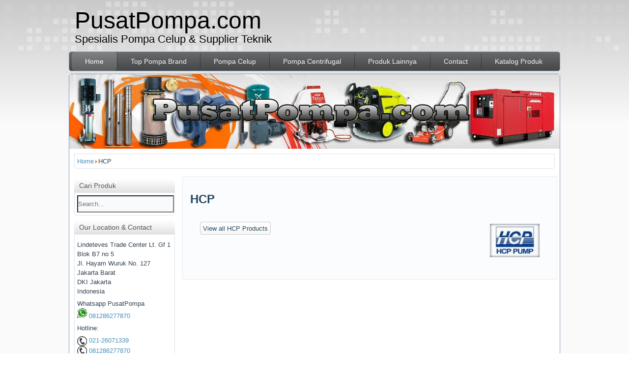

--- FILE ---
content_type: text/html; charset=utf-8
request_url: https://pusatpompa.com/component/virtuemart/manufacturers/hcp?Itemid=0
body_size: 10253
content:
<!DOCTYPE html>
<html dir="ltr" lang="en-gb">
<head>  
    <!-- Google tag (gtag.js) -->
    <script async src="https://www.googletagmanager.com/gtag/js?id=G-TEW99C478K"></script>
    <script>
      window.dataLayer = window.dataLayer || [];
      function gtag(){dataLayer.push(arguments);}
      gtag('js', new Date());

      gtag('config', 'G-TEW99C478K');
    </script>

    <base href="https://pusatpompa.com/component/virtuemart/manufacturers/hcp" />
	<meta http-equiv="content-type" content="text/html; charset=utf-8" />
	<meta name="keywords" content="pompa air, pompa celup, pompa, alat teknik, supplier pompa celup, pompa celup showfou, pompa celup tsurumi, harga pompa jet pump, pompa celup pedrollo, perkakas, alat, mesin, bosch, makita, compressor, genset, generator sets" />
	<meta name="rights" content="Pusat Pompa Celup Online Terpercaya" />
	<meta name="title" content="HCP" />
	<meta name="description" content="HCP" />
	<meta name="generator" content="Joomla! - Open Source Content Management" />
	<title>Manufacturer Details HCP</title>
	<link href="https://pusatpompa.com/component/virtuemart/manufacturer/hcp" rel="canonical" />
	<link href="/templates/pusatpompa1/favicon.ico" rel="shortcut icon" type="image/vnd.microsoft.icon" />
	<link href="/components/com_virtuemart/assets/css/vm-ltr-common.css?vmver=691eb412" rel="stylesheet" type="text/css" />
	<link href="/components/com_virtuemart/assets/css/vm-ltr-site.css?vmver=691eb412" rel="stylesheet" type="text/css" />
	<link href="/components/com_virtuemart/assets/css/vm-ltr-reviews.css?vmver=691eb412" rel="stylesheet" type="text/css" />
	<script type="application/json" class="joomla-script-options new">{"csrf.token":"564642286fa8e8b63b38781430e4b415","system.paths":{"root":"","base":""}}</script>
	<script src="/media/jui/js/jquery.min.js?bcc7ef0d4eb181096f3b93d4bb529e8d" type="text/javascript"></script>
	<script src="/media/jui/js/jquery-noconflict.js?bcc7ef0d4eb181096f3b93d4bb529e8d" type="text/javascript"></script>
	<script src="/media/jui/js/jquery-migrate.min.js?bcc7ef0d4eb181096f3b93d4bb529e8d" type="text/javascript"></script>
	<script src="//ajax.googleapis.com/ajax/libs/jqueryui/1.9.2/jquery-ui.min.js?vmver=1.9.2" type="text/javascript"></script>
	<script src="/components/com_virtuemart/assets/js/jquery.ui.autocomplete.html.js" type="text/javascript"></script>
	<script src="/components/com_virtuemart/assets/js/jquery.noconflict.js" async="async" type="text/javascript"></script>
	<script src="/components/com_virtuemart/assets/js/vmsite.js?vmver=691eb412" type="text/javascript"></script>
	<script src="/media/system/js/mootools-core.js?bcc7ef0d4eb181096f3b93d4bb529e8d" type="text/javascript"></script>
	<script src="/media/system/js/core.js?bcc7ef0d4eb181096f3b93d4bb529e8d" type="text/javascript"></script>
	<script src="/media/system/js/mootools-more.js?bcc7ef0d4eb181096f3b93d4bb529e8d" type="text/javascript"></script>
	<script type="text/javascript">
//<![CDATA[ 
if (typeof Virtuemart === "undefined"){
	var Virtuemart = {};}
var vmSiteurl = 'https://pusatpompa.com/' ;
Virtuemart.vmSiteurl = vmSiteurl;
var vmLang = '&lang=en';
Virtuemart.vmLang = vmLang; 
var vmLangTag = 'en';
Virtuemart.vmLangTag = vmLangTag;
var Itemid = "";
Virtuemart.addtocart_popup = "1" ; 
var vmCartError = Virtuemart.vmCartError = "There was an error while updating your cart.";
var usefancy = true; //]]>

	</script>

    <link rel="stylesheet" href="/templates/system/css/system.css" />
    <link rel="stylesheet" href="/templates/system/css/general.css" />

    <!-- Created by Artisteer v4.3.0.60745 -->
    
    
    <meta name="viewport" content="initial-scale = 1.0, maximum-scale = 1.0, user-scalable = no, width = device-width" />

    <!--[if lt IE 9]><script src="https://html5shiv.googlecode.com/svn/trunk/html5.js"></script><![endif]-->
    <link rel="stylesheet" href="/templates/pusatpompa1/css/template.css" media="screen" type="text/css" />
    <!--[if lte IE 7]><link rel="stylesheet" href="/templates/pusatpompa1/css/template.ie7.css" media="screen" /><![endif]-->
    <link rel="stylesheet" href="/templates/pusatpompa1/css/template.responsive.css" media="all" type="text/css" />

<link rel="shortcut icon" href="/templates/pusatpompa1/favicon.ico" type="image/x-icon" />
    <script>if ('undefined' != typeof jQuery) document._artxJQueryBackup = jQuery;</script>
    <script src="/templates/pusatpompa1/jquery.js"></script>
    <script>jQuery.noConflict();</script>

    <script src="/templates/pusatpompa1/script.js"></script>
    <script src="/templates/pusatpompa1/script.responsive.js"></script>
    <script src="/templates/pusatpompa1/modules.js"></script>
        <script>if (document._artxJQueryBackup) jQuery = document._artxJQueryBackup;</script>


<meta name="google-site-verification" content="" />

<script type="text/javascript">
 var _gaq = _gaq || [];
 _gaq.push(['_setAccount', 'UA-15134448-2']);
 _gaq.push(['_gat._anonymizeIp']);
_gaq.push(['_trackPageview']);
					
 (function() {
  var ga = document.createElement('script'); ga.type = 'text/javascript'; ga.async = true;
  ga.src = ('https:' == document.location.protocol ? 'https://ssl' : 'http://www') + '.google-analytics.com/ga.js';
  var s = document.getElementsByTagName('script')[0]; s.parentNode.insertBefore(ga, s);
 })();
</script>

</head>
<body>

<div id="lakubiz-main">
<header class="lakubiz-header">
    <div class="lakubiz-shapes">
        
            </div>

<h1 class="lakubiz-headline">
    <a href="/">PusatPompa.com</a>
</h1>
<h2 class="lakubiz-slogan">Spesialis Pompa Celup & Supplier Teknik</h2>





                        
                    
</header>
<nav class="lakubiz-nav">
    
<ul class="lakubiz-hmenu"><li class="item-105 current active"><a class=" active" href="/">Home</a></li><li class="item-121 deeper parent"><a href="/merk-top-pompa">Top Pompa Brand</a><ul><li class="item-122 deeper parent"><a href="/merk-top-pompa/pompa-showfou">Pompa Showfou</a><ul><li class="item-123"><a href="/merk-top-pompa/pompa-showfou/pompa-celup-showfou-submersible-pump-showfou"> Pompa Celup Showfou/Submersible Pump Showfou</a></li><li class="item-124"><a href="/merk-top-pompa/pompa-showfou/pompa-centrifugal-showfou-centrifugal-pump-showfou">Pompa Centrifugal Showfou/Centrifugal Pump Showfou</a></li><li class="item-125"><a href="/merk-top-pompa/pompa-showfou/ring-blower-showfou">Ring Blower Showfou</a></li><li class="item-126"><a href="/merk-top-pompa/pompa-showfou/roots-blower-showfou">Roots Blower Showfou</a></li><li class="item-127"><a href="/merk-top-pompa/pompa-showfou/booster-pump-showfou">Booster Pump Showfou</a></li></ul></li><li class="item-128 deeper parent"><a href="/merk-top-pompa/pompa-kyodo">Pompa Kyodo </a><ul><li class="item-129"><a href="/merk-top-pompa/pompa-kyodo/pompa-celup-kyodo-submersible-pump-kyodo">Pompa Celup Kyodo/Submersible Pump Kyodo</a></li><li class="item-130"><a href="/merk-top-pompa/pompa-kyodo/pompa-centrifugal-kyodo-centrifugal-pump-kyodo">Pompa Centrifugal Kyodo/Centrifugal Pump Kyodo</a></li></ul></li><li class="item-131 deeper parent"><a href="/merk-top-pompa/pompa-tsurumi">Pompa Tsurumi</a><ul><li class="item-132"><a href="/merk-top-pompa/pompa-tsurumi/pompa-celup-tsurumi-submersible-pump-tsurumi">Pompa Celup Tsurumi/Submersible Pump Tsurumi</a></li></ul></li><li class="item-133 deeper parent"><a href="/merk-top-pompa/pompa-grundfos">Pompa Grundfos</a><ul><li class="item-134"><a href="/merk-top-pompa/pompa-grundfos/pompa-celup-grundfos-submersible-pump-grundfos">Pompa Celup Grundfos/Submersible Pump Grundfos</a></li><li class="item-135"><a href="/merk-top-pompa/pompa-grundfos/pompa-centrifugal-grundfos-centrifugal-pump-grundfos">Pompa Centrifugal Grundfos/Centrifugal Pump Grundfos</a></li><li class="item-136"><a href="/merk-top-pompa/pompa-grundfos/pompa-rumah-tangga-grundfos">Pompa Rumah Tangga Grundfos</a></li></ul></li><li class="item-137 deeper parent"><a href="/merk-top-pompa/pompa-pedrollo">Pompa Pedrollo</a><ul><li class="item-138"><a href="/merk-top-pompa/pompa-pedrollo/pompa-celup-pedrollo-submersible-pump-pedrollo">Pompa Celup Pedrollo/Submersible Pump Pedrollo</a></li><li class="item-139"><a href="/merk-top-pompa/pompa-pedrollo/pompa-centrifugal-pedrollo-centrifugal-pump-pedrollo">Pompa Centrifugal Pedrollo/Centrifugal Pump Pedrollo</a></li></ul></li><li class="item-140 deeper parent"><a href="/merk-top-pompa/pompa-hcp">Pompa HCP</a><ul><li class="item-141"><a href="/merk-top-pompa/pompa-hcp/pompa-celup-hcp-submersible-pump-hcp">Pompa Celup HCP/Submersible Pump HCP</a></li></ul></li><li class="item-142 deeper parent"><a href="/merk-top-pompa/pompa-app-kenji">Pompa APP Kenji</a><ul><li class="item-144"><a href="/merk-top-pompa/pompa-app-kenji/pompa-centrifugal-app-kenji-centrifugal-pump-app-kenji">Pompa Centrifugal App Kenji/Centrifugal Pump App Kenji</a></li><li class="item-143"><a href="/merk-top-pompa/pompa-app-kenji/pompa-celup-app-kenji-submersible-pump-app-kenji">Pompa Celup App Kenji/Submersible Pump App Kenji</a></li></ul></li><li class="item-146 deeper parent"><a href="/merk-top-pompa/pompa-nocchi">Pompa Nocchi</a><ul><li class="item-147"><a href="/merk-top-pompa/pompa-nocchi/pompa-celup-nocchi-submersible-pump-nocchi">Pompa Celup Nocchi/Submersible Pump Nocchi</a></li><li class="item-148"><a href="/merk-top-pompa/pompa-nocchi/pompa-centrifugal-nocchi-centrifugal-pump-nocchi">Pompa Centrifugal Nocchi/Centrifugal Pump Nocchi</a></li><li class="item-149"><a href="/merk-top-pompa/pompa-nocchi/pompa-kolam-berenang-pool-pumps">Pompa Kolam Berenang/Pool Pumps</a></li></ul></li><li class="item-150 deeper parent"><a href="/merk-top-pompa/pompa-orange">Pompa Orange</a><ul><li class="item-151"><a href="/merk-top-pompa/pompa-orange/pompa-celup-orange-submersible-orange-pump">Pompa Celup Orange/submersible Orange Pump</a></li><li class="item-152"><a href="/merk-top-pompa/pompa-orange/pompa-centrifugal-orange-centrifugal-orange-pump">Pompa Centrifugal Orange/Centrifugal Orange Pump</a></li></ul></li><li class="item-153 deeper parent"><a href="/merk-top-pompa/pompa-cnp">Pompa CNP</a><ul><li class="item-154"><a href="/merk-top-pompa/pompa-cnp/pompa-celup-cnp-submersible-pump-cnp">Pompa Celup CNP/Submersible Pump CNP</a></li><li class="item-155"><a href="/merk-top-pompa/pompa-cnp/pompa-centrifugal-cnp-centrifugal-pump-cnp">Pompa Centrifugal CNP/Centrifugal Pump CNP</a></li></ul></li><li class="item-306 deeper parent"><a href="/merk-top-pompa/pompa-karcher">Pompa Karcher</a><ul><li class="item-309"><a href="/merk-top-pompa/pompa-karcher/pompa-celup-karcher-submersible-pump-karcher">Pompa Celup Karcher/Submersible Pump Karcher</a></li></ul></li><li class="item-307 deeper parent"><a href="/merk-top-pompa/pompa-mitsubishi">Pompa Mitsubishi</a><ul><li class="item-310"><a href="/merk-top-pompa/pompa-mitsubishi/pompa-celup-mitsubishi-submersible-pump-mitsubishi">Pompa Celup Mitsubishi/Submersible Pump Mitsubishi</a></li><li class="item-323"><a href="/merk-top-pompa/pompa-mitsubishi/pompa-centrifugal-mitsubishi-mitsubishi-centrifugal-pump">Pompa Centrifugal Mitsubishi/Mitsubishi Centrifugal Pump</a></li></ul></li><li class="item-450 deeper parent"><a href="/merk-top-pompa/pompa-ebara">Pompa Ebara</a><ul><li class="item-452"><a href="/merk-top-pompa/pompa-ebara/pompa-celup-ebara-submersible-pump-ebara">Pompa Celup Ebara/Submersible Pump Ebara</a></li><li class="item-454"><a href="/merk-top-pompa/pompa-ebara/pompa-centrifugal-ebara-centrifugal-pump-ebara">Pompa Centrifugal Ebara/Centrifugal Pump Ebara</a></li></ul></li><li class="item-451 deeper parent"><a href="/merk-top-pompa/pompa-wilo">Pompa Wilo</a><ul><li class="item-453"><a href="/merk-top-pompa/pompa-wilo/pompa-celup-wilo-submersible-pump-wilo">Pompa Celup Wilo/Submersible Pump Wilo</a></li><li class="item-455"><a href="/merk-top-pompa/pompa-wilo/pompa-centrifugal-wilo-centrifugal-pump-wilo">Pompa Centrifugal Wilo/Centrifugal Pump Wilo</a></li></ul></li><li class="item-500"><a href="/merk-top-pompa/pompa-bossco">Pompa Bossco</a></li><li class="item-501"><a href="/merk-top-pompa/pompa-venezia">Pompa Venezia</a></li><li class="item-502"><a href="/merk-top-pompa/pompa-dab">Pompa DAB</a></li><li class="item-603"><a href="/merk-top-pompa/pompa-yasunaga">Pompa Yasunaga</a></li><li class="item-702 deeper parent"><a href="/merk-top-pompa/pompa-yamamaxpro">Pompa YamamaxPro</a><ul><li class="item-703"><a href="/merk-top-pompa/pompa-yamamaxpro/pompa-celup-yamamaxpro-submersible-pump">Pompa Celup YamamaxPro Submersible Pump</a></li><li class="item-704"><a href="/merk-top-pompa/pompa-yamamaxpro/pompa-centrifugal-yamamaxpro-pump">Pompa Centrifugal YamamaxPro Pump</a></li></ul></li></ul></li><li class="item-158 deeper parent"><a href="/produk-pompa-celup">Pompa Celup</a><ul><li class="item-159"><a href="/produk-pompa-celup/pompa-celup-air-bersih-kolam">Pompa Celup Air Bersih/Kolam</a></li><li class="item-160"><a href="/produk-pompa-celup/pompa-celup-air-kotor-sewage-pump">Pompa Celup Air Kotor/Sewage Pump</a></li><li class="item-161"><a href="/produk-pompa-celup/pompa-celup-drainase-drainage-pump">Pompa Celup Drainase/Drainage Pump</a></li><li class="item-162"><a href="/produk-pompa-celup/pompa-celup-vortex-vortex-pump">Pompa Celup Vortex/Vortex Pump</a></li><li class="item-163"><a href="/produk-pompa-celup/pompa-celup-large-volume-dewatering-pump">Pompa Celup  Large Volume/Dewatering Pump</a></li><li class="item-164"><a href="/produk-pompa-celup/pompa-celup-kontraktor-contractor-pump">Pompa Celup Kontraktor/Contractor Pump</a></li><li class="item-165"><a href="/produk-pompa-celup/pompa-celup-cutter-cutter-pump">Pompa Celup Cutter/Cutter Pump</a></li><li class="item-166"><a href="/produk-pompa-celup/pompa-celup-grinder-grinder-pump">Pompa Celup Grinder/Grinder Pump</a></li><li class="item-346"><a href="/produk-pompa-celup/pompa-celup-sumur-dalam-deep-well-submersible-pump">Pompa Celup Sumur Dalam / Deep Well Submersible Pump</a></li></ul></li><li class="item-167 deeper parent"><a href="/pompa-centrifugal">Pompa Centrifugal</a><ul><li class="item-321"><a href="/pompa-centrifugal/pompa-centrifugal-horizontal-pump">Pompa Centrifugal Horizontal Pump</a></li><li class="item-168"><a href="/pompa-centrifugal/pompa-centrifugal-horizontal-multistage-pump">Pompa Centrifugal Horizontal Multistage Pump</a></li><li class="item-169"><a href="/pompa-centrifugal/pompa-centrifugal-vertical-multistage-pump">Pompa Centrifugal Vertical Multistage Pump</a></li><li class="item-170"><a href="/pompa-centrifugal/pompa-centrifugal-stainlees-steel">Pompa Centrifugal Stainlees Steel</a></li><li class="item-171"><a href="/pompa-centrifugal/pompa-centrifugal-chemical-kimia">Pompa Centrifugal Chemical/Kimia</a></li><li class="item-172"><a href="/pompa-centrifugal/pompa-rumah-tangga-jet-pump-semi-jet">Pompa Rumah Tangga/Jet Pump/Semi Jet</a></li><li class="item-173"><a href="/pompa-centrifugal/pompa-booster-pump">Pompa Booster Pump</a></li></ul></li><li class="item-214 deeper parent"><a href="/produk-teknik-lainnya">Produk Lainnya</a><ul><li class="item-174 deeper parent"><a href="/produk-teknik-lainnya/jet-cleaner">Jet Cleaner</a><ul><li class="item-175"><a href="/produk-teknik-lainnya/jet-cleaner/karcher-high-pressure-home-cleaner">Karcher High Pressure Home Cleaner</a></li><li class="item-176"><a href="/produk-teknik-lainnya/jet-cleaner/karcher-high-pressure-professional-cleaner">Karcher High Pressure Professional Cleaner</a></li><li class="item-177"><a href="/produk-teknik-lainnya/jet-cleaner/karcher-high-pressure-hot-water-cleaner">Karcher High Pressure Hot Water Cleaner</a></li><li class="item-178"><a href="/produk-teknik-lainnya/jet-cleaner/karcher-high-pressure-engine-driven-cleaner">Karcher High Pressure Engine Driven Cleaner</a></li><li class="item-179"><a href="/produk-teknik-lainnya/jet-cleaner/kyowa-high-pressure-cleaner-test-pump">Kyowa High Pressure Cleaner/Test Pump</a></li><li class="item-180"><a href="/produk-teknik-lainnya/jet-cleaner/kyodo-nlg-morris-starwash-annovi-reverberi-jet-cleaners">Kyodo, NLG, Morris, Starwash, ANNOVI REVERBERI Jet Cleaners</a></li></ul></li><li class="item-605"><a href="/produk-teknik-lainnya/pompa-aerator-air-pump">Pompa Aerator Air Pump</a></li><li class="item-181 deeper parent"><a href="/produk-teknik-lainnya/vacuum-cleaners">Vacuum Cleaners</a><ul><li class="item-182"><a href="/produk-teknik-lainnya/vacuum-cleaners/dry-vacuum-cleaners">Dry Vacuum Cleaners</a></li><li class="item-183"><a href="/produk-teknik-lainnya/vacuum-cleaners/water-filter-dry-vacuum-cleaner">Water Filter Dry Vacuum Cleaner</a></li><li class="item-184"><a href="/produk-teknik-lainnya/vacuum-cleaners/wet-dry-vacuum-cleaners">Wet &amp; Dry Vacuum Cleaners</a></li><li class="item-185"><a href="/produk-teknik-lainnya/vacuum-cleaners/3-in-1-spray-extraction-cleaner">3 in 1 Spray Extraction Cleaner</a></li><li class="item-186"><a href="/produk-teknik-lainnya/vacuum-cleaners/steam-vacuum-cleaners">Steam/Vacuum Cleaners</a></li></ul></li><li class="item-187 deeper parent"><a href="/produk-teknik-lainnya/mesin-alat-pertanian2">Mesin &amp; Alat Pertanian</a><ul><li class="item-188"><a href="/produk-teknik-lainnya/mesin-alat-pertanian2/mesin-potong-rumput-brush-cutter">Mesin Potong Rumput/Brush Cutter</a></li><li class="item-189"><a href="/produk-teknik-lainnya/mesin-alat-pertanian2/mesin-potong-rumput-dorong-lawn-mowers">Mesin Potong Rumput Dorong/Lawn Mowers</a></li><li class="item-190"><a href="/produk-teknik-lainnya/mesin-alat-pertanian2/mesin-potong-kayu-chain-saws">Mesin Potong Kayu/Chain Saws</a></li><li class="item-191"><a href="/produk-teknik-lainnya/mesin-alat-pertanian2/mesin-penyemprot-hama-sprayers">Mesin Penyemprot Hama/Sprayers</a></li><li class="item-192"><a href="/produk-teknik-lainnya/mesin-alat-pertanian2/mesin-pengasapan-nyamuk-fogging-machines">Mesin Pengasapan Nyamuk/Fogging Machines</a></li><li class="item-193"><a href="/produk-teknik-lainnya/mesin-alat-pertanian2/pompa-alkon-irigasi-pump-engine-pumps">Pompa Alkon/Irigasi Pump/Engine Pumps</a></li><li class="item-194"><a href="/produk-teknik-lainnya/mesin-alat-pertanian2/mesin-power-sprayers">Mesin Power Sprayers</a></li><li class="item-195"><a href="/produk-teknik-lainnya/mesin-alat-pertanian2/perkakas-pertanian-lain-lain">Perkakas Pertanian Lain-Lain</a></li></ul></li><li class="item-196 deeper parent"><a href="/produk-teknik-lainnya/generator-set2">Generator Set</a><ul><li class="item-197"><a href="/produk-teknik-lainnya/generator-set2/genset-bensin-silent-type">Genset Bensin Silent Type</a></li><li class="item-198"><a href="/produk-teknik-lainnya/generator-set2/genset-bensin-open-type">Genset Bensin Open Type</a></li><li class="item-199"><a href="/produk-teknik-lainnya/generator-set2/genset-diesel-silent-type">Genset Diesel Silent Type</a></li><li class="item-200"><a href="/produk-teknik-lainnya/generator-set2/genset-diesel-open-type">Genset Diesel Open Type</a></li></ul></li><li class="item-201 deeper parent"><a href="/produk-teknik-lainnya/kompresor-angin">Kompresor Angin</a><ul><li class="item-202"><a href="/produk-teknik-lainnya/kompresor-angin/kompresor-w-engine-unloading-type">Kompresor W/Engine-Unloading Type</a></li><li class="item-203"><a href="/produk-teknik-lainnya/kompresor-angin/kompresor-w-electro-motor-pressure-switch-type">Kompresor W/Electro Motor-Pressure Switch Type</a></li><li class="item-204"><a href="/produk-teknik-lainnya/kompresor-angin/kompresor-direct-driven-portable">Kompresor Direct Driven/Portable</a></li><li class="item-205"><a href="/produk-teknik-lainnya/kompresor-angin/kompresor-oil-less">Kompresor Oil-less</a></li></ul></li><li class="item-206 deeper parent"><a href="/produk-teknik-lainnya/paket-usaha-cuci-steam">Paket Usaha Cuci Steam</a><ul><li class="item-207"><a href="/produk-teknik-lainnya/paket-usaha-cuci-steam/mesin-cuci-steam-motor-mobil">Mesin Cuci Steam Motor &amp; Mobil</a></li><li class="item-208"><a href="/produk-teknik-lainnya/paket-usaha-cuci-steam/tabung-snow">Tabung Snow</a></li><li class="item-209"><a href="/produk-teknik-lainnya/paket-usaha-cuci-steam/aksesoris-cuci-steam">Aksesoris Cuci Steam</a></li></ul></li><li class="item-210 deeper parent"><a href="/produk-teknik-lainnya/tool-hardware">Tool &amp; Hardware</a><ul><li class="item-211"><a href="/produk-teknik-lainnya/tool-hardware/makita">Makita</a></li><li class="item-212"><a href="/produk-teknik-lainnya/tool-hardware/bosch">Bosch</a></li><li class="item-213"><a href="/produk-teknik-lainnya/tool-hardware/nlg">NLG</a></li></ul></li></ul></li><li class="item-106"><a href="/contact">Contact</a></li><li class="item-535"><a href="/katalog-produk-pusat-pompa">Katalog Produk</a></li></ul> 
    </nav>
<div class="lakubiz-sheet clearfix">
            <!-- begin nostyle -->
<div class="lakubiz-nostyle">
<!-- begin nostyle content -->


<div class="custom"  >
	<p><img src="/images/screen.jpg" border="0" width="100%" height="100%" style="display: block; margin-left: NaNpx; margin-right: NaNpx; border: 0;" /></p></div>
<!-- end nostyle content -->
</div>
<!-- end nostyle -->
<div class="lakubiz-content-layout"><div class="lakubiz-content-layout-row"><div class="lakubiz-layout-cell lakubiz-layout-sidebar-bg" style="width: 100%;"><div class="lakubiz-block clearfix"><div class="lakubiz-blockcontent"><div class="breadcrumbs">
<div itemscope itemtype="http://data-vocabulary.org/Breadcrumb" style="display:inline-block;"><a href="/" class="pathway" itemprop="url"><span itemprop="title">Home</span></a><span><img src="/media/system/images/arrow.png" alt="" /></span></div><span>HCP</span></div></div></div></div></div></div><div class="lakubiz-layout-wrapper">
                <div class="lakubiz-content-layout">
                    <div class="lakubiz-content-layout-row">
                        <div class="lakubiz-layout-cell lakubiz-sidebar1">
<div class="lakubiz-block clearfix"><div class="lakubiz-blockheader"><h3 class="t">Cari Produk</h3></div><div class="lakubiz-blockcontent"><!--BEGIN Search Box -->
<form action="/component/virtuemart/results,1-10?search=true&amp;Itemid=0" method="get">
<div class="search">
	<input name="keyword" id="mod_virtuemart_search" maxlength="20" placeholder="Search..." class="inputbox" type="text" size="15" /></div>
		<input type="hidden" name="limitstart" value="0" />
		<input type="hidden" name="option" value="com_virtuemart" />
		<input type="hidden" name="view" value="category" />
		<input type="hidden" name="virtuemart_category_id" value="0"/>

	  </form>

</><!-- End Search Box --></div></div><div class="lakubiz-block clearfix"><div class="lakubiz-blockheader"><h3 class="t">Our Location & Contact</h3></div><div class="lakubiz-blockcontent"><div class="custom"  >
	<p>Lindeteves Trade Center Lt. Gf 1 Blok B7 no 5<br />Jl. Hayam Wuruk No. 127<br />Jakarta Barat<br />DKI Jakarta<br />Indonesia</p>
<p>Whatsapp PusatPompa<br /><a href="whatsapp://send?text=Hi, Saya butuh Pompa Celup dan Alat Teknik!&amp;phone=+6281286277870"><img src="/images/image001.png" alt="Whatsapp PusatPompa" border="0" /> 081286277870</a></p>
<p>Hotline:</p>
<p><a href="tel:+622126071339"><img style="border: 0; vertical-align: middle;" src="/images/phone_icon1.png" border="0" /> 021-26071339 </a><br /><a href="tel:+6281286277870"><img style="border: 0; vertical-align: middle;" src="/images/phone_icon1.png" border="0" /> 081286277870</a></p></div></div></div><div class="lakubiz-vmenublock clearfix"><div class="lakubiz-vmenublockheader"><h3 class="t">Produk Kami</h3></div><div class="lakubiz-vmenublockcontent"><ul class="lakubiz-vmenu"><li class="item-215 deeper parent"><a href="/merk-top-pompa-2">Top Pompa Brand</a><ul><li class="item-216 deeper parent"><a href="/merk-top-pompa-2/pompa-showfou">Pompa Showfou</a><ul><li class="item-217"><a href="/merk-top-pompa-2/pompa-showfou/pompa-celup-showfou-submersible-pump-showfou"> Pompa Celup Showfou/Submersible Pump Showfou</a></li><li class="item-218"><a href="/merk-top-pompa-2/pompa-showfou/pompa-centrifugal-showfou-centrifugal-pump-showfou">Pompa Centrifugal Showfou/Centrifugal Pump Showfou</a></li><li class="item-219"><a href="/merk-top-pompa-2/pompa-showfou/ring-blower-showfou">Ring Blower Showfou</a></li><li class="item-220"><a href="/merk-top-pompa-2/pompa-showfou/roots-blower-showfou">Roots Blower Showfou</a></li><li class="item-221"><a href="/merk-top-pompa-2/pompa-showfou/booster-pump-showfou">Booster Pump Showfou</a></li></ul></li><li class="item-222 deeper parent"><a href="/merk-top-pompa-2/pompa-kyodo">Pompa Kyodo </a><ul><li class="item-223"><a href="/merk-top-pompa-2/pompa-kyodo/pompa-celup-kyodo-submersible-pump-kyodo">Pompa Celup Kyodo/Submersible Pump Kyodo</a></li><li class="item-224"><a href="/merk-top-pompa-2/pompa-kyodo/pompa-centrifugal-kyodo-centrifugal-pump-kyodo">Pompa Centrifugal Kyodo/Centrifugal Pump Kyodo</a></li></ul></li><li class="item-225 deeper parent"><a href="/merk-top-pompa-2/pompa-tsurumi">Pompa Tsurumi</a><ul><li class="item-226"><a href="/merk-top-pompa-2/pompa-tsurumi/pompa-celup-tsurumi-submersible-pump-tsurumi">Pompa Celup Tsurumi/Submersible Pump Tsurumi</a></li></ul></li><li class="item-227 deeper parent"><a href="/merk-top-pompa-2/pompa-grundfos">Pompa Grundfos</a><ul><li class="item-228"><a href="/merk-top-pompa-2/pompa-grundfos/pompa-celup-grundfos-submersible-pump-grundfos">Pompa Celup Grundfos/Submersible Pump Grundfos</a></li><li class="item-229"><a href="/merk-top-pompa-2/pompa-grundfos/pompa-centrifugal-grundfos-centrifugal-pump-grundfos">Pompa Centrifugal Grundfos/Centrifugal Pump Grundfos</a></li><li class="item-230"><a href="/merk-top-pompa-2/pompa-grundfos/pompa-rumah-tangga-grundfos">Pompa Rumah Tangga Grundfos</a></li></ul></li><li class="item-231 deeper parent"><a href="/merk-top-pompa-2/pompa-pedrollo">Pompa Pedrollo</a><ul><li class="item-232"><a href="/merk-top-pompa-2/pompa-pedrollo/pompa-celup-pedrollo-submersible-pump-pedrollo">Pompa Celup Pedrollo/Submersible Pump Pedrollo</a></li><li class="item-233"><a href="/merk-top-pompa-2/pompa-pedrollo/pompa-centrifugal-pedrollo-centrifugal-pump-pedrollo">Pompa Centrifugal Pedrollo/Centrifugal Pump Pedrollo</a></li></ul></li><li class="item-234 deeper parent"><a href="/merk-top-pompa-2/pompa-hcp">Pompa HCP</a><ul><li class="item-235"><a href="/merk-top-pompa-2/pompa-hcp/pompa-celup-hcp-submersible-pump-hcp">Pompa Celup HCP/Submersible Pump HCP</a></li></ul></li><li class="item-236 deeper parent"><a href="/merk-top-pompa-2/pompa-app-kenji">Pompa APP Kenji</a><ul><li class="item-237"><a href="/merk-top-pompa-2/pompa-app-kenji/pompa-centrifugal-app-kenji-centrifugal-pump-app-kenji">Pompa Centrifugal App Kenji/Centrifugal Pump App Kenji</a></li><li class="item-238"><a href="/merk-top-pompa-2/pompa-app-kenji/pompa-celup-app-kenji-submersible-pump-app-kenji">Pompa Celup App Kenji/Submersible Pump App Kenji</a></li></ul></li><li class="item-239 deeper parent"><a href="/merk-top-pompa-2/pompa-nocchi">Pompa Nocchi</a><ul><li class="item-240"><a href="/merk-top-pompa-2/pompa-nocchi/pompa-celup-nocchi-submersible-pump-nocchi">Pompa Celup Nocchi/Submersible Pump Nocchi</a></li><li class="item-241"><a href="/merk-top-pompa-2/pompa-nocchi/pompa-centrifugal-nocchi-centrifugal-pump-nocchi">Pompa Centrifugal Nocchi/Centrifugal Pump Nocchi</a></li><li class="item-242"><a href="/merk-top-pompa-2/pompa-nocchi/pompa-kolam-berenang-pool-pumps">Pompa Kolam Berenang/Pool Pumps</a></li></ul></li><li class="item-243 deeper parent"><a href="/merk-top-pompa-2/pompa-orange">Pompa Orange</a><ul><li class="item-244"><a href="/merk-top-pompa-2/pompa-orange/pompa-celup-orange-submersible-orange-pump">Pompa Celup Orange/submersible Orange Pump</a></li><li class="item-245"><a href="/merk-top-pompa-2/pompa-orange/pompa-centrifugal-orange-centrifugal-orange-pump">Pompa Centrifugal Orange/Centrifugal Orange Pump</a></li></ul></li><li class="item-246 deeper parent"><a href="/merk-top-pompa-2/pompa-cnp">Pompa CNP</a><ul><li class="item-247"><a href="/merk-top-pompa-2/pompa-cnp/pompa-celup-cnp-submersible-pump-cnp">Pompa Celup CNP/Submersible Pump CNP</a></li><li class="item-248"><a href="/merk-top-pompa-2/pompa-cnp/pompa-centrifugal-cnp-centrifugal-pump-cnp">Pompa Centrifugal CNP/Centrifugal Pump CNP</a></li></ul></li><li class="item-311 deeper parent"><a href="/merk-top-pompa-2/pompa-karcher">Pompa Karcher</a><ul><li class="item-312"><a href="/merk-top-pompa-2/pompa-karcher/pompa-celup-karcher-submersible-pump-karcher">Pompa Celup Karcher/Submersible Pump Karcher</a></li></ul></li><li class="item-313 deeper parent"><a href="/merk-top-pompa-2/pompa-mitsubishi">Pompa Mitsubishi</a><ul><li class="item-314"><a href="/merk-top-pompa-2/pompa-mitsubishi/pompa-celup-mitsubishi-submersible-pump-mitsubishi">Pompa Celup Mitsubishi/Submersible Pump Mitsubishi</a></li><li class="item-324"><a href="/merk-top-pompa-2/pompa-mitsubishi/pompa-centrifugal-mitsubishi-mitsubishi-centrifugal-pump">Pompa Centrifugal Mitsubishi/Mitsubishi Centrifugal Pump</a></li></ul></li><li class="item-448 deeper parent"><a href="/merk-top-pompa-2/pompa-ebara">Pompa Ebara</a><ul><li class="item-456"><a href="/merk-top-pompa-2/pompa-ebara/pompa-celup-ebara-submersible-pump-ebara">Pompa Celup Ebara/Submersible Pump Ebara</a></li><li class="item-458"><a href="/merk-top-pompa-2/pompa-ebara/pompa-centrifugal-ebara-centrifugal-pump-ebara">Pompa Centrifugal Ebara/Centrifugal Pump Ebara</a></li></ul></li><li class="item-449 deeper parent"><a href="/merk-top-pompa-2/pompa-wilo">Pompa Wilo</a><ul><li class="item-457"><a href="/merk-top-pompa-2/pompa-wilo/pompa-celup-wilo-submersible-pump-wilo">Pompa Celup Wilo/Submersible Pump Wilo</a></li><li class="item-459"><a href="/merk-top-pompa-2/pompa-wilo/pompa-centrifugal-wilo-centrifugal-pump-wilo">Pompa Centrifugal Wilo/Centrifugal Pump Wilo</a></li></ul></li><li class="item-497"><a href="/merk-top-pompa-2/pompa-bossco">Pompa Bossco</a></li><li class="item-498"><a href="/merk-top-pompa-2/pompa-venezia">Pompa Venezia</a></li><li class="item-499"><a href="/merk-top-pompa-2/pompa-dab">Pompa DAB</a></li><li class="item-604"><a href="/merk-top-pompa-2/yasunaga-air-pump">Yasunaga Air Pump</a></li><li class="item-705 deeper parent"><a href="/merk-top-pompa-2/pompa-yamamaxpro-pump">Pompa YamamaxPro Pump</a><ul><li class="item-706"><a href="/merk-top-pompa-2/pompa-yamamaxpro-pump/jual-pompa-celup-yamamaxpro-submersible-pump">Pompa Celup YamamaxPro Submersible Pump</a></li><li class="item-707"><a href="/merk-top-pompa-2/pompa-yamamaxpro-pump/jual-pompa-centrifugal-yamamaxpro-pump">Pompa Centrifugal YamamaxPro Pump</a></li></ul></li></ul></li><li class="item-249 deeper parent"><a href="/produk-pompa-celup-2">Pompa Celup</a><ul><li class="item-250"><a href="/produk-pompa-celup-2/pompa-celup-air-bersih-kolam">Pompa Celup Air Bersih/Kolam</a></li><li class="item-251"><a href="/produk-pompa-celup-2/pompa-celup-air-kotor-sewage-pump">Pompa Celup Air Kotor/Sewage Pump</a></li><li class="item-252"><a href="/produk-pompa-celup-2/pompa-celup-drainase-drainage-pump">Pompa Celup Drainase/Drainage Pump</a></li><li class="item-253"><a href="/produk-pompa-celup-2/pompa-celup-vortex-vortex-pump">Pompa Celup Vortex/Vortex Pump</a></li><li class="item-254"><a href="/produk-pompa-celup-2/pompa-celup-large-volume-dewatering-pump">Pompa Celup  Large Volume/Dewatering Pump</a></li><li class="item-255"><a href="/produk-pompa-celup-2/pompa-celup-kontraktor-contractor-pump">Pompa Celup Kontraktor/Contractor Pump</a></li><li class="item-256"><a href="/produk-pompa-celup-2/pompa-celup-cutter-cutter-pump">Pompa Celup Cutter/Cutter Pump</a></li><li class="item-257"><a href="/produk-pompa-celup-2/pompa-celup-grinder-grinder-pump">Pompa Celup Grinder/Grinder Pump</a></li><li class="item-345"><a href="/produk-pompa-celup-2/pompa-celup-sumur-dalam-deep-well-submersible-pump"> Pompa Celup Sumur Dalam / Deep Well Submersible Pump</a></li></ul></li><li class="item-258 deeper parent"><a href="/pompa-centrifugal-2">Pompa Centrifugal</a><ul><li class="item-322"><a href="/pompa-centrifugal-2/pompa-centrifugal-horizontal-pump">Pompa Centrifugal Horizontal Pump</a></li><li class="item-260"><a href="/pompa-centrifugal-2/pompa-centrifugal-horizontal-multistage-pump">Pompa Centrifugal Horizontal Multistage Pump</a></li><li class="item-261"><a href="/pompa-centrifugal-2/pompa-centrifugal-vertical-multistage-pump">Pompa Centrifugal Vertical Multistage Pump</a></li><li class="item-262"><a href="/pompa-centrifugal-2/pompa-centrifugal-stainlees-steel">Pompa Centrifugal Stainlees Steel</a></li><li class="item-263"><a href="/pompa-centrifugal-2/pompa-centrifugal-chemical-kimia">Pompa Centrifugal Chemical/Kimia</a></li><li class="item-264"><a href="/pompa-centrifugal-2/pompa-rumah-tangga-jet-pump-semi-jet">Pompa Rumah Tangga/Jet Pump/Semi Jet</a></li><li class="item-265"><a href="/pompa-centrifugal-2/pompa-booster-pump">Pompa Booster Pump</a></li></ul></li><li class="item-266 deeper parent"><a href="/jet-cleaner2">Jet Cleaner</a><ul><li class="item-267"><a href="/jet-cleaner2/karcher-high-pressure-home-cleaner">Karcher High Pressure Home Cleaner</a></li><li class="item-268"><a href="/jet-cleaner2/karcher-high-pressure-professional-cleaner">Karcher High Pressure Professional Cleaner</a></li><li class="item-269"><a href="/jet-cleaner2/karcher-high-pressure-hot-water-cleaner">Karcher High Pressure Hot Water Cleaner</a></li><li class="item-270"><a href="/jet-cleaner2/karcher-high-pressure-engine-driven-cleaner">Karcher High Pressure Engine Driven Cleaner</a></li><li class="item-271"><a href="/jet-cleaner2/kyowa-high-pressure-cleaner-test-pump">Kyowa High Pressure Cleaner/Test Pump</a></li><li class="item-272"><a href="/jet-cleaner2/kyodo-nlg-morris-starwash-annovi-reverberi-jet-cleaners">Kyodo, NLG, Morris, Starwash, ANNOVI REVERBERI Jet Cleaners</a></li></ul></li><li class="item-273 deeper parent"><a href="/vacuum-cleaners">Vacuum Cleaners</a><ul><li class="item-274"><a href="/vacuum-cleaners/dry-vacuum-cleaners">Dry Vacuum Cleaners</a></li><li class="item-275"><a href="/vacuum-cleaners/water-filter-dry-vacuum-cleaner">Water Filter Dry Vacuum Cleaner</a></li><li class="item-276"><a href="/vacuum-cleaners/wet-dry-vacuum-cleaners">Wet &amp; Dry Vacuum Cleaners</a></li><li class="item-277"><a href="/vacuum-cleaners/3-in-1-spray-extraction-cleaner">3 in 1 Spray Extraction Cleaner</a></li><li class="item-278"><a href="/vacuum-cleaners/steam-vacuum-cleaners">Steam/Vacuum Cleaners</a></li></ul></li><li class="item-279 deeper parent"><a href="/mesin-alat-pertanian2">Mesin &amp; Alat Pertanian</a><ul><li class="item-280"><a href="/mesin-alat-pertanian2/mesin-potong-rumput-brush-cutter">Mesin Potong Rumput/Brush Cutter</a></li><li class="item-281"><a href="/mesin-alat-pertanian2/mesin-potong-rumput-dorong-lawn-mowers">Mesin Potong Rumput Dorong/Lawn Mowers</a></li><li class="item-282"><a href="/mesin-alat-pertanian2/mesin-potong-kayu-chain-saws">Mesin Potong Kayu/Chain Saws</a></li><li class="item-283"><a href="/mesin-alat-pertanian2/mesin-penyemprot-hama-sprayers">Mesin Penyemprot Hama/Sprayers</a></li><li class="item-284"><a href="/mesin-alat-pertanian2/mesin-pengasapan-nyamuk-fogging-machines">Mesin Pengasapan Nyamuk/Fogging Machines</a></li><li class="item-285"><a href="/mesin-alat-pertanian2/pompa-alkon-irigasi-pump-engine-pumps">Pompa Alkon/Irigasi Pump/Engine Pumps</a></li><li class="item-286"><a href="/mesin-alat-pertanian2/mesin-power-sprayers">Mesin Power Sprayers</a></li><li class="item-287"><a href="/mesin-alat-pertanian2/perkakas-pertanian-lain-lain">Perkakas Pertanian Lain-Lain</a></li></ul></li><li class="item-288 deeper parent"><a href="/generator-set2">Generator Set</a><ul><li class="item-289"><a href="/generator-set2/genset-bensin-silent-type">Genset Bensin Silent Type</a></li><li class="item-290"><a href="/generator-set2/genset-bensin-open-type">Genset Bensin Open Type</a></li><li class="item-291"><a href="/generator-set2/genset-diesel-silent-type">Genset Diesel Silent Type</a></li><li class="item-292"><a href="/generator-set2/genset-diesel-open-type">Genset Diesel Open Type</a></li></ul></li><li class="item-293 deeper parent"><a href="/kompresor-angin">Kompresor Angin</a><ul><li class="item-294"><a href="/kompresor-angin/kompresor-w-engine-unloading-type">Kompresor W/Engine-Unloading Type</a></li><li class="item-295"><a href="/kompresor-angin/kompresor-w-electro-motor-pressure-switch-type">Kompresor W/Electro Motor-Pressure Switch Type</a></li><li class="item-296"><a href="/kompresor-angin/kompresor-direct-driven-portable">Kompresor Direct Driven/Portable</a></li><li class="item-297"><a href="/kompresor-angin/kompresor-oil-less">Kompresor Oil-less</a></li></ul></li><li class="item-298 deeper parent"><a href="/paket-usaha-cuci-steam">Paket Usaha Cuci Steam</a><ul><li class="item-299"><a href="/paket-usaha-cuci-steam/mesin-cuci-steam-motor-mobil">Mesin Cuci Steam Motor &amp; Mobil</a></li><li class="item-300"><a href="/paket-usaha-cuci-steam/tabung-snow">Tabung Snow</a></li><li class="item-301"><a href="/paket-usaha-cuci-steam/aksesoris-cuci-steam">Aksesoris Cuci Steam</a></li></ul></li><li class="item-302 deeper parent"><a href="/tool-hardware">Tool &amp; Hardware</a><ul><li class="item-303"><a href="/tool-hardware/makita">Makita</a></li><li class="item-304"><a href="/tool-hardware/bosch">Bosch</a></li><li class="item-305"><a href="/tool-hardware/nlg">NLG</a></li></ul></li><li class="item-606"><a href="/pompa-aerator-air-pump-industri">Pompa Aerator Industri</a></li></ul></div></div>



                        </div>
                        <div class="lakubiz-layout-cell lakubiz-content">
<article class="lakubiz-post lakubiz-messages"><div class="lakubiz-postcontent clearfix">
<div id="system-message-container">
</div></div></article><article class="lakubiz-post"><div class="lakubiz-postcontent clearfix"><div class="manufacturer-details-view">
	<h1>HCP</h1>

	<div class="spacer">

			<div class="manufacturer-image">
		<img  class="manufacturer-image"  src="/images/stories/virtuemart/manufacturer/resized/hcp_90x90.jpg"  alt="hcp"  />		</div>
	
	
	
	
			<div class="manufacturer-product-link">
			<a target="_top" href="/component/virtuemart/manufacturer/hcp">View all HCP Products </a>
		</div>
	
	<div class="clear"></div>
	</div>
</div></div></article>


                        </div>
                                            </div>
                </div>
            </div>

<footer class="lakubiz-footer">
    <!-- begin nostyle -->
<div class="lakubiz-nostyle">
<!-- begin nostyle content -->
Copyright &copy; 2020 <a href="http://PusatPompa.com" alt="Spesialis Pompa Celup & Supplier Alat Teknik">PusatPompa.com - Spesialis Pompa Celup & Supplier Alat Teknik.</a> All Rights Reserved.<!-- end nostyle content -->
</div>
<!-- end nostyle -->
</footer>

    </div>
    <p class="lakubiz-page-footer">
        <span id="lakubiz-footnote-links">Designed by <a href="http://www.Laku.Biz" target="_blank">http://www.Laku.Biz</a>.</span>
    </p>
</div>


</body>
</html>

--- FILE ---
content_type: text/css
request_url: https://pusatpompa.com/templates/pusatpompa1/css/template.css
body_size: 9411
content:
#lakubiz-main
{
  background: #E3E3E3;
  background: -webkit-linear-gradient(top, #C9C9CA 0, #FAFAFA 250px) no-repeat;
  background: -moz-linear-gradient(top, #C9C9CA 0, #FAFAFA 250px) no-repeat;
  background: -o-linear-gradient(top, #C9C9CA 0, #FAFAFA 250px) no-repeat;
  background: -ms-linear-gradient(top, #C9C9CA 0, #FAFAFA 250px) no-repeat;
  background: linear-gradient(to bottom, #C9C9CA 0, #FAFAFA 250px) no-repeat;
  -svg-background: linear-gradient(top, #C9C9CA 0, #FAFAFA 250px) no-repeat;
  background-attachment: fixed !important;
  margin: 0 auto;
  font-size: 13px;
  font-family: Arial, 'Arial Unicode MS', Helvetica, Sans-Serif;
  font-weight: normal;
  font-style: normal;
  position: relative;
  width: 100%;
  min-height: 100%;
  left: 0;
  top: 0;
  cursor: default;
  overflow: hidden;
}

table, ul.lakubiz-hmenu
{
  font-size: 13px;
  font-family: Arial, 'Arial Unicode MS', Helvetica, Sans-Serif;
  font-weight: normal;
  font-style: normal;
}

h1, h2, h3, h4, h5, h6, p, a, ul, ol, li
{
  margin: 0;
  padding: 0;
}

.lakubiz-button
{
  border-collapse: separate;
  -webkit-background-origin: border !important;
  -moz-background-origin: border !important;
  background-origin: border-box !important;
  background: #B2C2D1;
  background: -webkit-linear-gradient(top, rgba(214, 222, 230, 0.2) 0, rgba(143, 166, 188, 0.2) 100%) no-repeat;
  background: -moz-linear-gradient(top, rgba(214, 222, 230, 0.2) 0, rgba(143, 166, 188, 0.2) 100%) no-repeat;
  background: -o-linear-gradient(top, rgba(214, 222, 230, 0.2) 0, rgba(143, 166, 188, 0.2) 100%) no-repeat;
  background: -ms-linear-gradient(top, rgba(214, 222, 230, 0.2) 0, rgba(143, 166, 188, 0.2) 100%) no-repeat;
  background: linear-gradient(to bottom, rgba(214, 222, 230, 0.2) 0, rgba(143, 166, 188, 0.2) 100%) no-repeat;
  -svg-background: linear-gradient(top, rgba(214, 222, 230, 0.2) 0, rgba(143, 166, 188, 0.2) 100%) no-repeat;
  -webkit-border-radius: 3px;
  -moz-border-radius: 3px;
  border-radius: 3px;
  -webkit-box-shadow: 1px 1px 2px 1px rgba(0, 0, 0, 0.03);
  -moz-box-shadow: 1px 1px 2px 1px rgba(0, 0, 0, 0.03);
  box-shadow: 1px 1px 2px 1px rgba(0, 0, 0, 0.03);
  border: 1px solid rgba(14, 29, 37, 0.2);
  padding: 0 10px;
  margin: 0 auto;
  height: 25px;
}

.lakubiz-postcontent, .lakubiz-postheadericons, .lakubiz-postfootericons, .lakubiz-blockcontent, ul.lakubiz-vmenu a
{
  text-align: left;
}

.lakubiz-postcontent, .lakubiz-postcontent li, .lakubiz-postcontent table, .lakubiz-postcontent a, .lakubiz-postcontent a:link, .lakubiz-postcontent a:visited, .lakubiz-postcontent a.visited, .lakubiz-postcontent a:hover, .lakubiz-postcontent a.hovered
{
  font-family: Tahoma, Arial, Helvetica, Sans-Serif;
  text-align: justify;
  line-height: 150%;
}

.lakubiz-postcontent p
{
  margin: 12px 0;
}

.lakubiz-postcontent h1, .lakubiz-postcontent h1 a, .lakubiz-postcontent h1 a:link, .lakubiz-postcontent h1 a:visited, .lakubiz-postcontent h1 a:hover, .lakubiz-postcontent h2, .lakubiz-postcontent h2 a, .lakubiz-postcontent h2 a:link, .lakubiz-postcontent h2 a:visited, .lakubiz-postcontent h2 a:hover, .lakubiz-postcontent h3, .lakubiz-postcontent h3 a, .lakubiz-postcontent h3 a:link, .lakubiz-postcontent h3 a:visited, .lakubiz-postcontent h3 a:hover, .lakubiz-postcontent h4, .lakubiz-postcontent h4 a, .lakubiz-postcontent h4 a:link, .lakubiz-postcontent h4 a:visited, .lakubiz-postcontent h4 a:hover, .lakubiz-postcontent h5, .lakubiz-postcontent h5 a, .lakubiz-postcontent h5 a:link, .lakubiz-postcontent h5 a:visited, .lakubiz-postcontent h5 a:hover, .lakubiz-postcontent h6, .lakubiz-postcontent h6 a, .lakubiz-postcontent h6 a:link, .lakubiz-postcontent h6 a:visited, .lakubiz-postcontent h6 a:hover, .lakubiz-blockheader .t, .lakubiz-blockheader .t a, .lakubiz-blockheader .t a:link, .lakubiz-blockheader .t a:visited, .lakubiz-blockheader .t a:hover, .lakubiz-vmenublockheader .t, .lakubiz-vmenublockheader .t a, .lakubiz-vmenublockheader .t a:link, .lakubiz-vmenublockheader .t a:visited, .lakubiz-vmenublockheader .t a:hover, .lakubiz-headline, .lakubiz-headline a, .lakubiz-headline a:link, .lakubiz-headline a:visited, .lakubiz-headline a:hover, .lakubiz-slogan, .lakubiz-slogan a, .lakubiz-slogan a:link, .lakubiz-slogan a:visited, .lakubiz-slogan a:hover, .lakubiz-postheader, .lakubiz-postheader a, .lakubiz-postheader a:link, .lakubiz-postheader a:visited, .lakubiz-postheader a:hover
{
  font-size: 32px;
  font-family: Arial, 'Arial Unicode MS', Helvetica, Sans-Serif;
  font-weight: bold;
  font-style: normal;
  text-decoration: none;
}

.lakubiz-postcontent a, .lakubiz-postcontent a:link
{
  font-family: Arial, 'Arial Unicode MS', Helvetica, Sans-Serif;
  text-decoration: none;
  color: #244A61;
}

.lakubiz-postcontent a:visited, .lakubiz-postcontent a.visited
{
  font-family: Arial, 'Arial Unicode MS', Helvetica, Sans-Serif;
  text-decoration: none;
  color: #244A61;
}

.lakubiz-postcontent  a:hover, .lakubiz-postcontent a.hover
{
  font-family: Arial, 'Arial Unicode MS', Helvetica, Sans-Serif;
  text-decoration: underline;
  color: #6EA8C9;
}

.lakubiz-postcontent h1
{
  color: #244A61;
  margin: 21px 0;
  font-size: 24px;
  font-family: Arial, 'Arial Unicode MS', Helvetica, Sans-Serif;
  text-align: left;
}

.lakubiz-blockcontent h1
{
  margin: 21px 0;
  font-size: 24px;
  font-family: Arial, 'Arial Unicode MS', Helvetica, Sans-Serif;
  text-align: left;
}

.lakubiz-postcontent h1 a, .lakubiz-postcontent h1 a:link, .lakubiz-postcontent h1 a:hover, .lakubiz-postcontent h1 a:visited, .lakubiz-blockcontent h1 a, .lakubiz-blockcontent h1 a:link, .lakubiz-blockcontent h1 a:hover, .lakubiz-blockcontent h1 a:visited
{
  font-size: 24px;
  font-family: Arial, 'Arial Unicode MS', Helvetica, Sans-Serif;
  text-align: left;
}

.lakubiz-postcontent h2
{
  color: #244A61;
  margin: 19px 0;
  font-size: 20px;
  font-family: Arial, 'Arial Unicode MS', Helvetica, Sans-Serif;
  text-align: left;
}

.lakubiz-blockcontent h2
{
  margin: 19px 0;
  font-size: 20px;
  font-family: Arial, 'Arial Unicode MS', Helvetica, Sans-Serif;
  text-align: left;
}

.lakubiz-postcontent h2 a, .lakubiz-postcontent h2 a:link, .lakubiz-postcontent h2 a:hover, .lakubiz-postcontent h2 a:visited, .lakubiz-blockcontent h2 a, .lakubiz-blockcontent h2 a:link, .lakubiz-blockcontent h2 a:hover, .lakubiz-blockcontent h2 a:visited
{
  font-size: 20px;
  font-family: Arial, 'Arial Unicode MS', Helvetica, Sans-Serif;
  text-align: left;
}

.lakubiz-postcontent h3
{
  color: #5E7D9C;
  margin-top: 19px;
  margin-bottom: 19px;
  font-size: 19px;
  font-family: Arial, 'Arial Unicode MS', Helvetica, Sans-Serif;
}

.lakubiz-blockcontent h3
{
  margin-top: 19px;
  margin-bottom: 19px;
  font-size: 19px;
  font-family: Arial, 'Arial Unicode MS', Helvetica, Sans-Serif;
}

.lakubiz-postcontent h3 a, .lakubiz-postcontent h3 a:link, .lakubiz-postcontent h3 a:hover, .lakubiz-postcontent h3 a:visited, .lakubiz-blockcontent h3 a, .lakubiz-blockcontent h3 a:link, .lakubiz-blockcontent h3 a:hover, .lakubiz-blockcontent h3 a:visited
{
  font-size: 19px;
  font-family: Arial, 'Arial Unicode MS', Helvetica, Sans-Serif;
}

.lakubiz-postcontent h4
{
  color: #3D5266;
  margin-top: 20px;
  margin-bottom: 20px;
  font-size: 16px;
  font-family: Arial, 'Arial Unicode MS', Helvetica, Sans-Serif;
}

.lakubiz-blockcontent h4
{
  margin-top: 20px;
  margin-bottom: 20px;
  font-size: 16px;
  font-family: Arial, 'Arial Unicode MS', Helvetica, Sans-Serif;
}

.lakubiz-postcontent h4 a, .lakubiz-postcontent h4 a:link, .lakubiz-postcontent h4 a:hover, .lakubiz-postcontent h4 a:visited, .lakubiz-blockcontent h4 a, .lakubiz-blockcontent h4 a:link, .lakubiz-blockcontent h4 a:hover, .lakubiz-blockcontent h4 a:visited
{
  font-size: 16px;
  font-family: Arial, 'Arial Unicode MS', Helvetica, Sans-Serif;
}

.lakubiz-postcontent h5
{
  color: #3D5266;
  margin-top: 26px;
  margin-bottom: 26px;
  font-size: 13px;
  font-family: Arial, 'Arial Unicode MS', Helvetica, Sans-Serif;
}

.lakubiz-blockcontent h5
{
  margin-top: 26px;
  margin-bottom: 26px;
  font-size: 13px;
  font-family: Arial, 'Arial Unicode MS', Helvetica, Sans-Serif;
}

.lakubiz-postcontent h5 a, .lakubiz-postcontent h5 a:link, .lakubiz-postcontent h5 a:hover, .lakubiz-postcontent h5 a:visited, .lakubiz-blockcontent h5 a, .lakubiz-blockcontent h5 a:link, .lakubiz-blockcontent h5 a:hover, .lakubiz-blockcontent h5 a:visited
{
  font-size: 13px;
  font-family: Arial, 'Arial Unicode MS', Helvetica, Sans-Serif;
}

.lakubiz-postcontent h6
{
  color: #839CB4;
  margin-top: 35px;
  margin-bottom: 35px;
  font-size: 11px;
  font-family: Arial, 'Arial Unicode MS', Helvetica, Sans-Serif;
}

.lakubiz-blockcontent h6
{
  margin-top: 35px;
  margin-bottom: 35px;
  font-size: 11px;
  font-family: Arial, 'Arial Unicode MS', Helvetica, Sans-Serif;
}

.lakubiz-postcontent h6 a, .lakubiz-postcontent h6 a:link, .lakubiz-postcontent h6 a:hover, .lakubiz-postcontent h6 a:visited, .lakubiz-blockcontent h6 a, .lakubiz-blockcontent h6 a:link, .lakubiz-blockcontent h6 a:hover, .lakubiz-blockcontent h6 a:visited
{
  font-size: 11px;
  font-family: Arial, 'Arial Unicode MS', Helvetica, Sans-Serif;
}

header, footer, article, nav, #lakubiz-hmenu-bg, .lakubiz-sheet, .lakubiz-hmenu a, .lakubiz-vmenu a, .lakubiz-slidenavigator > a, .lakubiz-checkbox:before, .lakubiz-radiobutton:before
{
  -webkit-background-origin: border !important;
  -moz-background-origin: border !important;
  background-origin: border-box !important;
}

header, footer, article, nav, #lakubiz-hmenu-bg, .lakubiz-sheet, .lakubiz-slidenavigator > a, .lakubiz-checkbox:before, .lakubiz-radiobutton:before
{
  display: block;
  -webkit-box-sizing: border-box;
  -moz-box-sizing: border-box;
  box-sizing: border-box;
}

ul
{
  list-style-type: none;
}

ol
{
  list-style-position: inside;
}

html, body
{
  height: 100%;
}

/**
 * 2. Prevent iOS text size adjust after orientation change, without disabling
 *    user zoom.
 * https://github.com/necolas/normalize.css
 */

html
{
  -ms-text-size-adjust: 100%;
  -webkit-text-size-adjust: 100%;
}

body
{
  padding: 0;
  margin: 0;
  min-width: 1000px;
  color: #0F1419;
}

.lakubiz-header:before, #lakubiz-header-bg:before, .lakubiz-layout-cell:before, .lakubiz-layout-wrapper:before, .lakubiz-footer:before, .lakubiz-nav:before, #lakubiz-hmenu-bg:before, .lakubiz-sheet:before
{
  width: 100%;
  content: " ";
  display: table;
  border-collapse: collapse;
  border-spacing: 0;
}

.lakubiz-header:after, #lakubiz-header-bg:after, .lakubiz-layout-cell:after, .lakubiz-layout-wrapper:after, .lakubiz-footer:after, .lakubiz-nav:after, #lakubiz-hmenu-bg:after, .lakubiz-sheet:after, .cleared, .clearfix:after
{
  clear: both;
  font: 0/0 serif;
  display: block;
  content: " ";
}

form
{
  padding: 0 !important;
  margin: 0 !important;
}

table.position
{
  position: relative;
  width: 100%;
  table-layout: fixed;
}

li h1, .lakubiz-postcontent li h1, .lakubiz-blockcontent li h1
{
  margin: 1px;
}

li h2, .lakubiz-postcontent li h2, .lakubiz-blockcontent li h2
{
  margin: 1px;
}

li h3, .lakubiz-postcontent li h3, .lakubiz-blockcontent li h3
{
  margin: 1px;
}

li h4, .lakubiz-postcontent li h4, .lakubiz-blockcontent li h4
{
  margin: 1px;
}

li h5, .lakubiz-postcontent li h5, .lakubiz-blockcontent li h5
{
  margin: 1px;
}

li h6, .lakubiz-postcontent li h6, .lakubiz-blockcontent li h6
{
  margin: 1px;
}

li p, .lakubiz-postcontent li p, .lakubiz-blockcontent li p
{
  margin: 1px;
}

.lakubiz-shapes
{
  position: absolute;
  top: 0;
  right: 0;
  bottom: 0;
  left: 0;
  overflow: hidden;
  z-index: 0;
}

.lakubiz-slider-inner
{
  position: relative;
  overflow: hidden;
  width: 100%;
  height: 100%;
}

.lakubiz-slidenavigator > a
{
  display: inline-block;
  vertical-align: middle;
  outline-style: none;
  font-size: 1px;
}

.lakubiz-slidenavigator > a:last-child
{
  margin-right: 0 !important;
}

.lakubiz-headline
{
  display: inline-block;
  position: absolute;
  min-width: 50px;
  top: 19px;
  left: 1.54%;
  margin-left: -2px !important;
  line-height: 100%;
  -webkit-transform: rotate(0deg);
  -moz-transform: rotate(0deg);
  -o-transform: rotate(0deg);
  -ms-transform: rotate(0deg);
  transform: rotate(0deg);
  z-index: 101;
}

.lakubiz-headline, .lakubiz-headline a, .lakubiz-headline a:link, .lakubiz-headline a:visited, .lakubiz-headline a:hover
{
  font-size: 48px;
  font-family: Tahoma, Arial, Helvetica, Sans-Serif;
  font-weight: normal;
  font-style: normal;
  text-decoration: none;
  padding: 0;
  margin: 0;
  color: #000000 !important;
  white-space: nowrap;
}

.lakubiz-slogan
{
  display: inline-block;
  position: absolute;
  min-width: 50px;
  top: 69px;
  left: 1.54%;
  line-height: 100%;
  margin-left: -1px !important;
  -webkit-transform: rotate(0deg);
  -moz-transform: rotate(0deg);
  -o-transform: rotate(0deg);
  -ms-transform: rotate(0deg);
  transform: rotate(0deg);
  z-index: 102;
  white-space: nowrap;
}

.lakubiz-slogan, .lakubiz-slogan a, .lakubiz-slogan a:link, .lakubiz-slogan a:visited, .lakubiz-slogan a:hover
{
  font-size: 22px;
  font-family: Tahoma, Arial, Helvetica, Sans-Serif;
  font-weight: normal;
  font-style: normal;
  text-decoration: none;
  padding: 0;
  margin: 0;
  color: #000000 !important;
}

.lakubiz-header
{
  margin: 0 auto;
  background-repeat: no-repeat;
  height: 125px;
  position: relative;
  background-image: url('../images/header.png');
  background-position: center top;
}

.custom-responsive .lakubiz-header
{
  background-image: url('../images/header.png');
  background-position: center top;
}

.default-responsive .lakubiz-header, .default-responsive #lakubiz-header-bg
{
  background-image: url('../images/header.png');
  background-position: center center;
  background-size: cover;
}

.lakubiz-header-inner
{
  position: relative;
  width: 1000px;
  z-index: auto !important;
  margin: 0 auto;
}

.lakubiz-header>div.lakubiz-nostyle, .lakubiz-header>div.lakubiz-block, .lakubiz-header>div.lakubiz-post
{
  position: absolute;
  z-index: 101;
}

.lakubiz-nav
{
  background: #555759;
  background: -webkit-linear-gradient(top, #696B6D 0, #434546 100%) no-repeat;
  background: -moz-linear-gradient(top, #696B6D 0, #434546 100%) no-repeat;
  background: -o-linear-gradient(top, #696B6D 0, #434546 100%) no-repeat;
  background: -ms-linear-gradient(top, #696B6D 0, #434546 100%) no-repeat;
  background: linear-gradient(to bottom, #696B6D 0, #434546 100%) no-repeat;
  -svg-background: linear-gradient(top, #696B6D 0, #434546 100%) no-repeat;
  -webkit-border-radius: 5px;
  -moz-border-radius: 5px;
  border-radius: 5px;
  border: 1px solid #8099B3;
  margin: -20px auto 0;
  position: relative;
  z-index: 499;
  text-align: left;
}

ul.lakubiz-hmenu a, ul.lakubiz-hmenu a:link, ul.lakubiz-hmenu a:visited, ul.lakubiz-hmenu a:hover
{
  outline: none;
  position: relative;
  z-index: 11;
}

ul.lakubiz-hmenu, ul.lakubiz-hmenu ul
{
  display: block;
  margin: 0;
  padding: 0;
  border: 0;
  list-style-type: none;
}

ul.lakubiz-hmenu li
{
  position: relative;
  z-index: 5;
  display: block;
  float: left;
  background: none;
  margin: 0;
  padding: 0;
  border: 0;
}

ul.lakubiz-hmenu li:hover
{
  z-index: 10000;
  white-space: normal;
}

ul.lakubiz-hmenu:after, ul.lakubiz-hmenu ul:after
{
  content: ".";
  height: 0;
  display: block;
  visibility: hidden;
  overflow: hidden;
  clear: both;
}

ul.lakubiz-hmenu, ul.lakubiz-hmenu ul
{
  min-height: 0;
}

ul.lakubiz-hmenu
{
  display: inline-block;
  vertical-align: bottom;
  padding-left: 5px;
  padding-right: 5px;
  -webkit-box-sizing: border-box;
  -moz-box-sizing: border-box;
  box-sizing: border-box;
}

.lakubiz-nav:before
{
  content: ' ';
}

.desktop .lakubiz-nav
{
  width: 1000px;
  padding-left: 0;
  padding-right: 0;
}

.lakubiz-hmenu-extra1
{
  position: relative;
  display: block;
  float: left;
  width: auto;
  height: auto;
  background-position: center;
}

.lakubiz-hmenu-extra2
{
  position: relative;
  display: block;
  float: right;
  width: auto;
  height: auto;
  background-position: center;
}

.lakubiz-hmenu
{
  float: left;
}

.lakubiz-menuitemcontainer
{
  margin: 0 auto;
}

ul.lakubiz-hmenu>li
{
  margin-left: 1px;
}

ul.lakubiz-hmenu>li:first-child
{
  margin-left: 0;
}

ul.lakubiz-hmenu>li:last-child, ul.lakubiz-hmenu>li.last-child
{
  margin-right: 0;
}

ul.lakubiz-hmenu>li>a
{
  -webkit-border-radius: 7px;
  -moz-border-radius: 7px;
  border-radius: 7px;
  padding: 0 27px;
  margin: 0 auto;
  position: relative;
  display: block;
  height: 38px;
  cursor: pointer;
  text-decoration: none;
  color: #F2F5F7;
  line-height: 38px;
  text-align: center;
}

.lakubiz-hmenu>li>a, .lakubiz-hmenu>li>a:link, .lakubiz-hmenu>li>a:visited, .lakubiz-hmenu>li>a.active, .lakubiz-hmenu>li>a:hover
{
  font-size: 14px;
  font-family: Tahoma, Arial, Helvetica, Sans-Serif;
  font-weight: normal;
  font-style: normal;
  text-decoration: none;
  text-align: left;
}

ul.lakubiz-hmenu>li>a.active
{
  background: #6E7071;
  background: -webkit-linear-gradient(top, #818283 0, #7E8081 7%, #5D5F5F 100%) no-repeat;
  background: -moz-linear-gradient(top, #818283 0, #7E8081 7%, #5D5F5F 100%) no-repeat;
  background: -o-linear-gradient(top, #818283 0, #7E8081 7%, #5D5F5F 100%) no-repeat;
  background: -ms-linear-gradient(top, #818283 0, #7E8081 7%, #5D5F5F 100%) no-repeat;
  background: linear-gradient(to bottom, #818283 0, #7E8081 7%, #5D5F5F 100%) no-repeat;
  -svg-background: linear-gradient(top, #818283 0, #7E8081 7%, #5D5F5F 100%) no-repeat;
  -webkit-border-radius: 7px;
  -moz-border-radius: 7px;
  border-radius: 7px;
  padding: 0 27px;
  margin: 0 auto;
  color: #FFFFFF;
  text-decoration: none;
}

ul.lakubiz-hmenu>li>a:visited, ul.lakubiz-hmenu>li>a:hover, ul.lakubiz-hmenu>li:hover>a
{
  text-decoration: none;
}

ul.lakubiz-hmenu>li>a:hover, .desktop ul.lakubiz-hmenu>li:hover>a
{
  background: #747676;
  background: -webkit-linear-gradient(top, #868888 0, #7E8081 21%, #626464 100%) no-repeat;
  background: -moz-linear-gradient(top, #868888 0, #7E8081 21%, #626464 100%) no-repeat;
  background: -o-linear-gradient(top, #868888 0, #7E8081 21%, #626464 100%) no-repeat;
  background: -ms-linear-gradient(top, #868888 0, #7E8081 21%, #626464 100%) no-repeat;
  background: linear-gradient(to bottom, #868888 0, #7E8081 21%, #626464 100%) no-repeat;
  -svg-background: linear-gradient(top, #868888 0, #7E8081 21%, #626464 100%) no-repeat;
  -webkit-border-radius: 7px;
  -moz-border-radius: 7px;
  border-radius: 7px;
  padding: 0 27px;
  margin: 0 auto;
}

ul.lakubiz-hmenu>li>a:hover, .desktop ul.lakubiz-hmenu>li:hover>a
{
  color: #7BB2F5;
  text-decoration: none;
}

ul.lakubiz-hmenu>li:before
{
  position: absolute;
  display: block;
  content: ' ';
  top: 0;
  left: -1px;
  width: 1px;
  height: 38px;
  background: url('../images/menuseparator.png') center center no-repeat;
}

ul.lakubiz-hmenu>li:first-child:before
{
  display: none;
}

ul.lakubiz-hmenu li li a
{
  background: #DEDEDE;
  background: -webkit-linear-gradient(top, #EBEBEB 0, #F7F7F7 10%, #E5E5E5 50%, #CFCFCF 50%, #DEDEDE 100%) no-repeat;
  background: -moz-linear-gradient(top, #EBEBEB 0, #F7F7F7 10%, #E5E5E5 50%, #CFCFCF 50%, #DEDEDE 100%) no-repeat;
  background: -o-linear-gradient(top, #EBEBEB 0, #F7F7F7 10%, #E5E5E5 50%, #CFCFCF 50%, #DEDEDE 100%) no-repeat;
  background: -ms-linear-gradient(top, #EBEBEB 0, #F7F7F7 10%, #E5E5E5 50%, #CFCFCF 50%, #DEDEDE 100%) no-repeat;
  background: linear-gradient(to bottom, #EBEBEB 0, #F7F7F7 10%, #E5E5E5 50%, #CFCFCF 50%, #DEDEDE 100%) no-repeat;
  -svg-background: linear-gradient(top, #EBEBEB 0, #F7F7F7 10%, #E5E5E5 50%, #CFCFCF 50%, #DEDEDE 100%) no-repeat;
  border: 1px solid #D6DEE6;
  padding: 0 22px;
  margin: 0 auto;
}

ul.lakubiz-hmenu li li
{
  float: none;
  width: auto;
  margin-top: 0;
  margin-bottom: 0;
}

.desktop ul.lakubiz-hmenu li li ul>li:first-child
{
  margin-top: 0;
}

ul.lakubiz-hmenu li li ul>li:last-child
{
  margin-bottom: 0;
}

.lakubiz-hmenu ul a
{
  display: block;
  white-space: nowrap;
  height: 27px;
  min-width: 7em;
  border: 1px solid transparent;
  text-align: left;
  line-height: 27px;
  color: #081116;
  font-size: 13px;
  font-family: Tahoma, Arial, Helvetica, Sans-Serif;
  text-decoration: none;
  margin: 0;
}

.lakubiz-hmenu li li a
{
  border-top-width: 0 !important;
}

.lakubiz-hmenu li li:hover>a
{
  border-top-width: 1px !important;
}

.lakubiz-hmenu ul>li:first-child>a
{
  border-top-width: 1px !important;
}

.lakubiz-hmenu ul a:link, .lakubiz-hmenu ul a:visited, .lakubiz-hmenu ul a.active, .lakubiz-hmenu ul a:hover
{
  text-align: left;
  line-height: 27px;
  color: #081116;
  font-size: 13px;
  font-family: Tahoma, Arial, Helvetica, Sans-Serif;
  text-decoration: none;
  margin: 0;
}

ul.lakubiz-hmenu ul li a:hover, .desktop ul.lakubiz-hmenu ul li:hover>a
{
  background: #6E7071;
  background: -webkit-linear-gradient(top, #818283 0, #8E8F90 10%, #7E8081 40%, #797B7C 50%, #606162 50%, #727374 100%) no-repeat;
  background: -moz-linear-gradient(top, #818283 0, #8E8F90 10%, #7E8081 40%, #797B7C 50%, #606162 50%, #727374 100%) no-repeat;
  background: -o-linear-gradient(top, #818283 0, #8E8F90 10%, #7E8081 40%, #797B7C 50%, #606162 50%, #727374 100%) no-repeat;
  background: -ms-linear-gradient(top, #818283 0, #8E8F90 10%, #7E8081 40%, #797B7C 50%, #606162 50%, #727374 100%) no-repeat;
  background: linear-gradient(to bottom, #818283 0, #8E8F90 10%, #7E8081 40%, #797B7C 50%, #606162 50%, #727374 100%) no-repeat;
  -svg-background: linear-gradient(top, #818283 0, #8E8F90 10%, #7E8081 40%, #797B7C 50%, #606162 50%, #727374 100%) no-repeat;
  border: 1px solid #FB722D;
  margin: 0 auto;
}

.lakubiz-hmenu ul a:hover
{
  color: #7BB2F5;
}

.lakubiz-hmenu ul li a.lakubiz-hmenu-before-hovered
{
  border-bottom-width: 0 !important;
}

.desktop .lakubiz-hmenu ul li:hover>a
{
  color: #7BB2F5;
}

ul.lakubiz-hmenu ul:before
{
  background: #EFF2F5;
  margin: 0 auto;
  display: block;
  position: absolute;
  content: ' ';
  z-index: 1;
}

.desktop ul.lakubiz-hmenu li:hover>ul
{
  visibility: visible;
  top: 100%;
}

.desktop ul.lakubiz-hmenu li li:hover>ul
{
  top: 0;
  left: 100%;
}

ul.lakubiz-hmenu ul
{
  visibility: hidden;
  position: absolute;
  z-index: 10;
  left: 0;
  top: 0;
  background-image: url('../images/spacer.gif');
}

.desktop ul.lakubiz-hmenu>li>ul
{
  padding: 10px 30px 30px 30px;
  margin: -10px 0 0 -30px;
}

.desktop ul.lakubiz-hmenu ul ul
{
  padding: 30px 30px 30px 10px;
  margin: -30px 0 0 -10px;
}

.desktop ul.lakubiz-hmenu ul.lakubiz-hmenu-left-to-right
{
  right: auto;
  left: 0;
  margin: -10px 0 0 -30px;
}

.desktop ul.lakubiz-hmenu ul.lakubiz-hmenu-right-to-left
{
  left: auto;
  right: 0;
  margin: -10px -30px 0 0;
}

.desktop ul.lakubiz-hmenu li li:hover>ul.lakubiz-hmenu-left-to-right
{
  right: auto;
  left: 100%;
}

.desktop ul.lakubiz-hmenu li li:hover>ul.lakubiz-hmenu-right-to-left
{
  left: auto;
  right: 100%;
}

.desktop ul.lakubiz-hmenu ul ul.lakubiz-hmenu-left-to-right
{
  right: auto;
  left: 0;
  padding: 30px 30px 30px 10px;
  margin: -30px 0 0 -10px;
}

.desktop ul.lakubiz-hmenu ul ul.lakubiz-hmenu-right-to-left
{
  left: auto;
  right: 0;
  padding: 30px 10px 30px 30px;
  margin: -30px -10px 0 0;
}

.desktop ul.lakubiz-hmenu li ul>li:first-child
{
  margin-top: 0;
}

.desktop ul.lakubiz-hmenu li ul>li:last-child
{
  margin-bottom: 0;
}

.desktop ul.lakubiz-hmenu ul ul:before
{
  border-radius: 0;
  top: 30px;
  bottom: 30px;
  right: 30px;
  left: 10px;
}

.desktop ul.lakubiz-hmenu>li>ul:before
{
  top: 10px;
  right: 30px;
  bottom: 30px;
  left: 30px;
}

.desktop ul.lakubiz-hmenu>li>ul.lakubiz-hmenu-left-to-right:before
{
  right: 30px;
  left: 30px;
}

.desktop ul.lakubiz-hmenu>li>ul.lakubiz-hmenu-right-to-left:before
{
  right: 30px;
  left: 30px;
}

.desktop ul.lakubiz-hmenu ul ul.lakubiz-hmenu-left-to-right:before
{
  right: 30px;
  left: 10px;
}

.desktop ul.lakubiz-hmenu ul ul.lakubiz-hmenu-right-to-left:before
{
  right: 10px;
  left: 30px;
}

.lakubiz-sheet
{
  background: #FFFFFF;
  -webkit-border-radius: 5px;
  -moz-border-radius: 5px;
  border-radius: 5px;
  border: 1px solid #8099B3;
  margin: 5px auto 0;
  position: relative;
  cursor: auto;
  width: 1000px;
  z-index: auto !important;
}

.lakubiz-layout-wrapper
{
  position: relative;
  margin: 0 auto 0 auto;
  z-index: auto !important;
}

.lakubiz-content-layout
{
  display: table;
  width: 100%;
  table-layout: fixed;
}

.lakubiz-content-layout-row
{
  display: table-row;
}

.lakubiz-layout-cell
{
  -webkit-box-sizing: border-box;
  -moz-box-sizing: border-box;
  box-sizing: border-box;
  display: table-cell;
  vertical-align: top;
}

.lakubiz-postcontent .lakubiz-content-layout
{
  border-collapse: collapse;
}

.lakubiz-vmenublock
{
  margin: 10px;
}

div.lakubiz-vmenublock img
{
  margin: 0;
}

.lakubiz-vmenublockheader
{
  background: #E8E8E8;
  background: -webkit-linear-gradient(top, rgba(255, 255, 255, 0.4) 0, rgba(209, 209, 209, 0.4) 100%) no-repeat;
  background: -moz-linear-gradient(top, rgba(255, 255, 255, 0.4) 0, rgba(209, 209, 209, 0.4) 100%) no-repeat;
  background: -o-linear-gradient(top, rgba(255, 255, 255, 0.4) 0, rgba(209, 209, 209, 0.4) 100%) no-repeat;
  background: -ms-linear-gradient(top, rgba(255, 255, 255, 0.4) 0, rgba(209, 209, 209, 0.4) 100%) no-repeat;
  background: linear-gradient(to bottom, rgba(255, 255, 255, 0.4) 0, rgba(209, 209, 209, 0.4) 100%) no-repeat;
  -svg-background: linear-gradient(top, rgba(255, 255, 255, 0.4) 0, rgba(209, 209, 209, 0.4) 100%) no-repeat;
  -webkit-border-radius: 6px 6px 0 0;
  -moz-border-radius: 6px 6px 0 0;
  border-radius: 6px 6px 0 0;
  padding: 6px 0;
  margin: 0 auto;
}

.lakubiz-vmenublockheader .t, .lakubiz-vmenublockheader .t a, .lakubiz-vmenublockheader .t a:link, .lakubiz-vmenublockheader .t a:visited, .lakubiz-vmenublockheader .t a:hover
{
  color: #000000;
  font-size: 14px;
  font-family: Tahoma, Arial, Helvetica, Sans-Serif;
  font-weight: normal;
  font-style: normal;
  margin: 0 10px 0 5px;
}

.lakubiz-vmenublockcontent
{
  background: #FFFFFF;
  -webkit-border-radius: 0 0 6px 6px;
  -moz-border-radius: 0 0 6px 6px;
  border-radius: 0 0 6px 6px;
  border: 1px solid #E8E8E8;
  margin: 0 auto;
}

ul.lakubiz-vmenu, ul.lakubiz-vmenu ul
{
  list-style: none;
  display: block;
}

ul.lakubiz-vmenu, ul.lakubiz-vmenu li
{
  display: block;
  margin: 0;
  padding: 0;
  width: auto;
  line-height: 0;
}

ul.lakubiz-vmenu
{
  margin-top: 0;
  margin-bottom: 0;
  position: relative;
}

ul.lakubiz-vmenu>li>a
{
  -webkit-border-radius: 2px;
  -moz-border-radius: 2px;
  border-radius: 2px;
  padding: 0 10px;
  margin: 0 auto;
  font-size: 12px;
  font-family: Arial, 'Arial Unicode MS', Helvetica, Sans-Serif;
  font-weight: normal;
  font-style: normal;
  text-decoration: none;
  color: #A6B8C9;
  min-height: 24px;
  line-height: 24px;
}

ul.lakubiz-vmenu a
{
  display: block;
  cursor: pointer;
  z-index: 1;
  position: relative;
}

ul.lakubiz-vmenu ul, ul.lakubiz-vmenu li
{
  position: relative;
}

ul.lakubiz-vmenu>li
{
  margin-top: 1px;
}

ul.lakubiz-vmenu>li:first-child
{
  margin-top: 0;
}

ul.lakubiz-vmenu>li>a:before
{
  content: url('../images/vmenuitemicon.png');
  margin-right: 5px;
  bottom: 2px;
  position: relative;
  display: inline-block;
  vertical-align: middle;
  font-size: 0;
  line-height: 0;
}

.opera ul.lakubiz-vmenu>li>a:before
{
  bottom: 0;
}

ul.lakubiz-vmenu>li>a.active:before
{
  content: url('../images/vmenuactiveitemicon.png');
  margin-right: 5px;
  bottom: 2px;
  position: relative;
  display: inline-block;
  vertical-align: middle;
  font-size: 0;
  line-height: 0;
}

.opera ul.lakubiz-vmenu>li>a.active:before
{
  bottom: 0;
}

ul.lakubiz-vmenu>li>a:hover:before, ul.lakubiz-vmenu>li>a.active:hover:before, ul.lakubiz-vmenu>li:hover>a:before, ul.lakubiz-vmenu>li:hover>a.active:before
{
  content: url('../images/vmenuhovereditemicon.png');
  margin-right: 5px;
  bottom: 2px;
  position: relative;
  display: inline-block;
  vertical-align: middle;
  font-size: 0;
  line-height: 0;
}

.opera ul.lakubiz-vmenu>li>a:hover:before, .opera   ul.lakubiz-vmenu>li>a.active:hover:before, .opera   ul.lakubiz-vmenu>li:hover>a:before, .opera   ul.lakubiz-vmenu>li:hover>a.active:before
{
  bottom: 0;
}

ul.lakubiz-vmenu>li>a:hover, ul.lakubiz-vmenu>li>a.active:hover, ul.lakubiz-vmenu>li:hover>a, ul.lakubiz-vmenu>li:hover>a.active
{
  background: #E8E8E8;
  background: -webkit-linear-gradient(top, #FFFFFF 0, #D1D1D2 100%) no-repeat;
  background: -moz-linear-gradient(top, #FFFFFF 0, #D1D1D2 100%) no-repeat;
  background: -o-linear-gradient(top, #FFFFFF 0, #D1D1D2 100%) no-repeat;
  background: -ms-linear-gradient(top, #FFFFFF 0, #D1D1D2 100%) no-repeat;
  background: linear-gradient(to bottom, #FFFFFF 0, #D1D1D2 100%) no-repeat;
  -svg-background: linear-gradient(top, #FFFFFF 0, #D1D1D2 100%) no-repeat;
  padding: 0 10px;
  margin: 0 auto;
}

ul.lakubiz-vmenu a:hover, ul.lakubiz-vmenu a.active:hover
{
  color: #3F84AB;
}

ul.lakubiz-vmenu>li>a.active:hover>span.border-top, ul.lakubiz-vmenu>li>a.active:hover>span.border-bottom
{
  background-color: transparent;
}

ul.lakubiz-vmenu>li:hover>a, ul.lakubiz-vmenu>li:hover>a.active
{
  color: #3F84AB;
}

ul.lakubiz-vmenu>li>a.active
{
  background: #F0F0F0;
  background: -webkit-linear-gradient(top, rgba(255, 255, 255, 0.4) 0, rgba(209, 209, 210, 0.4) 100%) no-repeat;
  background: -moz-linear-gradient(top, rgba(255, 255, 255, 0.4) 0, rgba(209, 209, 210, 0.4) 100%) no-repeat;
  background: -o-linear-gradient(top, rgba(255, 255, 255, 0.4) 0, rgba(209, 209, 210, 0.4) 100%) no-repeat;
  background: -ms-linear-gradient(top, rgba(255, 255, 255, 0.4) 0, rgba(209, 209, 210, 0.4) 100%) no-repeat;
  background: linear-gradient(to bottom, rgba(255, 255, 255, 0.4) 0, rgba(209, 209, 210, 0.4) 100%) no-repeat;
  -svg-background: linear-gradient(top, rgba(255, 255, 255, 0.4) 0, rgba(209, 209, 210, 0.4) 100%) no-repeat;
  padding: 0 10px;
  margin: 0 auto;
  color: #000000;
}

ul.lakubiz-vmenu>li:after
{
  display: block;
  position: absolute;
  content: ' ';
  left: 0;
  right: 0;
  top: -1px;
  z-index: 1;
  height: 0;
  border-bottom: 1px solid #D2DBE4;
}

ul.lakubiz-vmenu>li:first-child:before, ul.lakubiz-vmenu>li:first-child:after
{
  display: none;
}

ul.lakubiz-vmenu ul:before
{
  background: #DCE3EA;
  background: rgba(220, 227, 234, 0.8);
  border: 1px solid rgba(204, 214, 224, 0.8);
  margin: 0 auto;
}

.desktop ul.lakubiz-vmenu ul
{
  padding: 31px 31px 31px 11px;
  margin: -31px 0 0 -10px;
}

.desktop ul.lakubiz-vmenu>li>ul
{
  padding-left: 11px;
  margin-left: -10px;
  padding-top: 31px;
  margin-top: -30px;
  top: 0;
}

.desktop ul.lakubiz-vmenu ul.lakubiz-vmenu-left-to-right
{
  right: auto;
  left: 0;
  padding: 31px 31px 31px 11px;
  margin: -31px 0 0 -10px;
}

.desktop ul.lakubiz-vmenu>li>ul.lakubiz-vmenu-left-to-right
{
  padding-left: 11px;
  margin-left: -10px;
  padding-top: 31px;
  margin-top: -30px;
}

.desktop ul.lakubiz-vmenu ul.lakubiz-vmenu-right-to-left
{
  left: auto;
  right: 0;
  padding: 31px 11px 31px 31px;
  margin: -31px -10px 0 0;
}

.desktop ul.lakubiz-vmenu>li>ul.lakubiz-vmenu-right-to-left
{
  padding-right: 11px;
  margin-right: -10px;
  padding-top: 31px;
  margin-top: -30px;
}

.desktop ul.lakubiz-vmenu ul:before
{
  display: block;
  position: absolute;
  content: ' ';
  z-index: -1;
  top: 30px;
  right: 30px;
  bottom: 30px;
  left: 10px;
}

.desktop ul.lakubiz-vmenu>li>ul:before
{
  top: 30px;
  right: 30px;
  bottom: 30px;
  left: 10px;
}

.desktop ul.lakubiz-vmenu ul ul.lakubiz-vmenu-left-to-right:before
{
  right: 30px;
  left: 10px;
}

.desktop ul.lakubiz-vmenu ul ul.lakubiz-vmenu-right-to-left:before
{
  right: 10px;
  left: 30px;
}

.desktop ul.lakubiz-vmenu>li>ul.lakubiz-vmenu-left-to-right:before
{
  right: 30px;
  left: 10px;
}

.desktop ul.lakubiz-vmenu>li>ul.lakubiz-vmenu-right-to-left:before
{
  right: 10px;
  left: 30px;
}

ul.lakubiz-vmenu li li a
{
  border: 2px solid transparent;
  margin: 0 auto;
}

ul.lakubiz-vmenu ul a
{
  display: block;
  position: relative;
  min-height: 18px;
  overflow: visible;
  padding: 0;
  padding-left: 11px;
  z-index: 0;
  line-height: 18px;
  color: #587593;
  font-size: 11px;
  font-family: Arial, 'Arial Unicode MS', Helvetica, Sans-Serif;
  font-weight: normal;
  font-style: normal;
  text-align: justify;
  text-indent: 0;
  margin-left: 0;
  margin-right: 0;
  padding-right: 11px;
}

.desktop ul.lakubiz-vmenu ul a
{
  min-width: 7em;
  white-space: nowrap;
}

ul.lakubiz-vmenu ul a:visited, ul.lakubiz-vmenu ul a.active:hover, ul.lakubiz-vmenu ul a:hover, ul.lakubiz-vmenu ul a.active
{
  line-height: 18px;
  color: #587593;
  font-size: 11px;
  font-family: Arial, 'Arial Unicode MS', Helvetica, Sans-Serif;
  font-weight: normal;
  font-style: normal;
  text-align: justify;
  text-indent: 0;
  margin-left: 0;
  margin-right: 0;
}

ul.lakubiz-vmenu li li
{
  position: relative;
  margin-top: 1px;
}

ul.lakubiz-vmenu li li:first-child
{
  margin-top: 0;
}

ul.lakubiz-vmenu li
{
  position: relative;
}

ul.lakubiz-vmenu:after, ul.lakubiz-vmenu ul:after
{
  content: ".";
  height: 0;
  display: block;
  visibility: hidden;
  overflow: hidden;
  clear: both;
}

ul.lakubiz-vmenu ul
{
  visibility: hidden;
  position: absolute;
  z-index: 10;
  background: none;
  min-height: 0;
  background-image: url('../images/spacer.gif');
  left: 0;
  top: 0;
}

.desktop ul.lakubiz-vmenu li:hover
{
  z-index: 10000;
  white-space: normal;
}

.desktop ul.lakubiz-vmenu li:hover>ul
{
  visibility: visible;
  left: 100%;
}

.desktop ul.lakubiz-vmenu li:hover>ul.lakubiz-vmenu-left-to-right
{
  right: auto;
  left: 100%;
}

.desktop ul.lakubiz-vmenu li:hover>ul.lakubiz-vmenu-right-to-left
{
  left: auto;
  right: 100%;
}

ul.lakubiz-vmenu li li a:before
{
  content: url('../images/vmenusubitemicon.png');
  margin-right: 10px;
  bottom: 1px;
  position: relative;
  display: inline-block;
  vertical-align: middle;
  font-size: 0;
  line-height: 0;
}

.opera ul.lakubiz-vmenu li li a:before
{
  bottom: 0;
}

ul.lakubiz-vmenu ul>li>a:hover, ul.lakubiz-vmenu ul>li>a.active:hover, ul.lakubiz-vmenu ul>li:hover>a
{
  background: #DEDEDE;
  border: 2px solid #FC8D55;
  margin: 0 auto;
}

ul.lakubiz-vmenu ul li a:hover, ul.lakubiz-vmenu ul li a.active:hover
{
  color: #5498C0;
}

ul.lakubiz-vmenu ul a:hover:after
{
  background-position: center;
}

ul.lakubiz-vmenu ul a.active:hover:after
{
  background-position: center;
}

ul.lakubiz-vmenu ul a.active:after
{
  background-position: bottom;
}

ul.lakubiz-vmenu li li a.active:hover span.border-top, ul.lakubiz-vmenu li li a.active:hover span.border-bottom
{
  background-color: transparent;
}

ul.lakubiz-vmenu li li a:hover span.border-top, ul.lakubiz-vmenu li li a:hover span.border-bottom
{
  background-color: #FC8D55 !important;
}

ul.lakubiz-vmenu li li:hover, ul.lakubiz-vmenu li li a:hover, ul.lakubiz-vmenu li li a:hover span.border-top, ul.lakubiz-vmenu li li a:hover span.border-bottom
{
  z-index: 2;
}

ul.lakubiz-vmenu li li:hover>a span.border-top, ul.lakubiz-vmenu li li:hover>a span.border-bottom
{
  background-color: #FC8D55 !important;
  z-index: 2;
}

ul.lakubiz-vmenu ul li:hover>a
{
  color: #5498C0;
}

ul.lakubiz-vmenu li li a:hover:before
{
  content: url('../images/vmenuhoveredsubitemicon.png');
  margin-right: 10px;
  bottom: 1px;
  position: relative;
  display: inline-block;
  vertical-align: middle;
  font-size: 0;
  line-height: 0;
}

.opera ul.lakubiz-vmenu li li a:hover:before
{
  bottom: 0;
}

ul.lakubiz-vmenu ul>li>a.active
{
  background: #ECF0F4;
  border: 2px solid #FB7837;
  margin: 0 auto;
}

ul.lakubiz-vmenu ul a.active, ul.lakubiz-vmenu ul a:hover, ul.lakubiz-vmenu ul a.active:hover
{
  color: #FB722D;
}

ul.lakubiz-vmenu li li a.active
{
  z-index: 1;
}

ul.lakubiz-vmenu li li a.active span.border-top, ul.lakubiz-vmenu li li a.active span.border-bottom
{
  background-color: #FB7837;
  z-index: 1;
}

ul.lakubiz-vmenu li li a.active:before
{
  content: url('../images/vmenuactivesubitemicon.png');
  margin-right: 10px;
  bottom: 1px;
  position: relative;
  display: inline-block;
  vertical-align: middle;
  font-size: 0;
  line-height: 0;
}

.opera ul.lakubiz-vmenu li li a.active:before
{
  bottom: 0;
}

ul.lakubiz-vmenu li li:after
{
  display: block;
  position: absolute;
  content: ' ';
  height: 0;
  top: -1px;
  left: 0;
  right: 0;
  z-index: 1;
  border-bottom: 1px solid #A3B5C8;
}

ul.lakubiz-vmenu li li:before
{
  display: block;
  position: absolute;
  content: ' ';
  left: 0;
  right: 0;
  top: -1px;
  z-index: 0;
  height: 1px;
}

ul.lakubiz-vmenu li li:first-child:before, ul.lakubiz-vmenu li li:first-child:after
{
  display: none;
}

.lakubiz-block
{
  margin: 10px;
}

div.lakubiz-block img
{
  border: none;
  margin: 0;
}

.lakubiz-blockheader
{
  background: #FFFFFF;
  background: -webkit-linear-gradient(top, rgba(255, 255, 255, 0.14) 0, rgba(128, 128, 128, 0.14) 62%, rgba(51, 51, 51, 0.14) 100%) no-repeat;
  background: -moz-linear-gradient(top, rgba(255, 255, 255, 0.14) 0, rgba(128, 128, 128, 0.14) 62%, rgba(51, 51, 51, 0.14) 100%) no-repeat;
  background: -o-linear-gradient(top, rgba(255, 255, 255, 0.14) 0, rgba(128, 128, 128, 0.14) 62%, rgba(51, 51, 51, 0.14) 100%) no-repeat;
  background: -ms-linear-gradient(top, rgba(255, 255, 255, 0.14) 0, rgba(128, 128, 128, 0.14) 62%, rgba(51, 51, 51, 0.14) 100%) no-repeat;
  background: linear-gradient(to bottom, rgba(255, 255, 255, 0.14) 0, rgba(128, 128, 128, 0.14) 62%, rgba(51, 51, 51, 0.14) 100%) no-repeat;
  -svg-background: linear-gradient(top, rgba(255, 255, 255, 0.14) 0, rgba(128, 128, 128, 0.14) 62%, rgba(51, 51, 51, 0.14) 100%) no-repeat;
  -webkit-border-radius: 6px 6px 0 0;
  -moz-border-radius: 6px 6px 0 0;
  border-radius: 6px 6px 0 0;
  padding: 6px 5px;
  margin: 0 auto;
}

.lakubiz-blockheader .t, .lakubiz-blockheader .t a, .lakubiz-blockheader .t a:link, .lakubiz-blockheader .t a:visited, .lakubiz-blockheader .t a:hover
{
  color: #555555;
  font-size: 14px;
  font-family: Tahoma, Arial, Helvetica, Sans-Serif;
  font-weight: normal;
  font-style: normal;
  margin: 0 10px 0 5px;
}

.lakubiz-blockcontent
{
  background: #FFFFFF;
  -webkit-border-radius: 0 0 6px 6px;
  -moz-border-radius: 0 0 6px 6px;
  border-radius: 0 0 6px 6px;
  border: 1px solid #DCE3EA;
  padding: 5px;
  margin: 0 auto;
  color: #304050;
  font-size: 13px;
  font-family: Tahoma, Arial, Helvetica, Sans-Serif;
  line-height: 150%;
}

.lakubiz-blockcontent table, .lakubiz-blockcontent li, .lakubiz-blockcontent a, .lakubiz-blockcontent a:link, .lakubiz-blockcontent a:visited, .lakubiz-blockcontent a:hover
{
  color: #304050;
  font-size: 13px;
  font-family: Tahoma, Arial, Helvetica, Sans-Serif;
  line-height: 150%;
}

.lakubiz-blockcontent p
{
  margin: 6px 0;
}

.lakubiz-blockcontent a, .lakubiz-blockcontent a:link
{
  color: #458FBA;
  font-family: Tahoma, Arial, Helvetica, Sans-Serif;
  font-weight: normal;
  font-style: normal;
  text-decoration: none;
}

.lakubiz-blockcontent a:visited, .lakubiz-blockcontent a.visited
{
  color: #458FBA;
  font-family: Tahoma, Arial, Helvetica, Sans-Serif;
  font-weight: normal;
  font-style: normal;
  text-decoration: none;
}

.lakubiz-blockcontent a:hover, .lakubiz-blockcontent a.hover
{
  color: #000000;
  font-family: Tahoma, Arial, Helvetica, Sans-Serif;
  font-weight: normal;
  font-style: normal;
  text-decoration: underline;
}

.lakubiz-block ul>li:before
{
  content: url('../images/blockbullets.png');
  margin-right: 6px;
  bottom: 2px;
  position: relative;
  display: inline-block;
  vertical-align: middle;
  font-size: 0;
  line-height: 0;
  margin-left: -10px;
}

.opera .lakubiz-block ul>li:before
{
  bottom: 0;
}

.lakubiz-block li
{
  font-size: 13px;
  font-family: Arial, 'Arial Unicode MS', Helvetica, Sans-Serif;
  line-height: 125%;
  color: #3F5469;
}

.lakubiz-block ul>li, .lakubiz-block ol
{
  padding: 0;
}

.lakubiz-block ul>li
{
  padding-left: 10px;
}

.lakubiz-breadcrumbs
{
  margin: 0 auto;
}

a.lakubiz-button, a.lakubiz-button:link, a:link.lakubiz-button:link, body a.lakubiz-button:link, a.lakubiz-button:visited, body a.lakubiz-button:visited, input.lakubiz-button, button.lakubiz-button
{
  text-decoration: none;
  font-size: 13px;
  font-family: Tahoma, Arial, Helvetica, Sans-Serif;
  font-weight: normal;
  font-style: normal;
  position: relative;
  display: inline-block;
  vertical-align: middle;
  white-space: nowrap;
  text-align: center;
  color: #5C5F60;
  margin: 0 5px 0 0 !important;
  overflow: visible;
  cursor: pointer;
  text-indent: 0;
  line-height: 25px;
  -webkit-box-sizing: content-box;
  -moz-box-sizing: content-box;
  box-sizing: content-box;
}

.lakubiz-button img
{
  margin: 0;
  vertical-align: middle;
}

.firefox2 .lakubiz-button
{
  display: block;
  float: left;
}

input, select, textarea, a.lakubiz-search-button span
{
  vertical-align: middle;
  font-size: 13px;
  font-family: Tahoma, Arial, Helvetica, Sans-Serif;
  font-weight: normal;
  font-style: normal;
}

.lakubiz-block select
{
  width: 96%;
}

input.lakubiz-button
{
  float: none !important;
  -webkit-appearance: none;
}

.lakubiz-button.active, .lakubiz-button.active:hover
{
  background: #B2C2D1;
  background: -webkit-linear-gradient(top, rgba(214, 222, 230, 0.2) 0, rgba(143, 166, 188, 0.2) 100%) no-repeat;
  background: -moz-linear-gradient(top, rgba(214, 222, 230, 0.2) 0, rgba(143, 166, 188, 0.2) 100%) no-repeat;
  background: -o-linear-gradient(top, rgba(214, 222, 230, 0.2) 0, rgba(143, 166, 188, 0.2) 100%) no-repeat;
  background: -ms-linear-gradient(top, rgba(214, 222, 230, 0.2) 0, rgba(143, 166, 188, 0.2) 100%) no-repeat;
  background: linear-gradient(to bottom, rgba(214, 222, 230, 0.2) 0, rgba(143, 166, 188, 0.2) 100%) no-repeat;
  -svg-background: linear-gradient(top, rgba(214, 222, 230, 0.2) 0, rgba(143, 166, 188, 0.2) 100%) no-repeat;
  -webkit-border-radius: 3px;
  -moz-border-radius: 3px;
  border-radius: 3px;
  -webkit-box-shadow: 1px 1px 2px 1px rgba(0, 0, 0, 0.03);
  -moz-box-shadow: 1px 1px 2px 1px rgba(0, 0, 0, 0.03);
  box-shadow: 1px 1px 2px 1px rgba(0, 0, 0, 0.03);
  border: 1px solid rgba(14, 29, 37, 0.2);
  padding: 0 10px;
  margin: 0 auto;
}

.lakubiz-button.active, .lakubiz-button.active:hover
{
  color: #5C5F60 !important;
}

.lakubiz-button.hover, .lakubiz-button:hover
{
  background: #E8E8E8;
  background: -webkit-linear-gradient(top, rgba(255, 255, 255, 0.2) 0, rgba(194, 194, 194, 0.2) 100%) no-repeat;
  background: -moz-linear-gradient(top, rgba(255, 255, 255, 0.2) 0, rgba(194, 194, 194, 0.2) 100%) no-repeat;
  background: -o-linear-gradient(top, rgba(255, 255, 255, 0.2) 0, rgba(194, 194, 194, 0.2) 100%) no-repeat;
  background: -ms-linear-gradient(top, rgba(255, 255, 255, 0.2) 0, rgba(194, 194, 194, 0.2) 100%) no-repeat;
  background: linear-gradient(to bottom, rgba(255, 255, 255, 0.2) 0, rgba(194, 194, 194, 0.2) 100%) no-repeat;
  -svg-background: linear-gradient(top, rgba(255, 255, 255, 0.2) 0, rgba(194, 194, 194, 0.2) 100%) no-repeat;
  -webkit-border-radius: 3px;
  -moz-border-radius: 3px;
  border-radius: 3px;
  -webkit-box-shadow: 1px 1px 2px 1px rgba(0, 0, 0, 0.03);
  -moz-box-shadow: 1px 1px 2px 1px rgba(0, 0, 0, 0.03);
  box-shadow: 1px 1px 2px 1px rgba(0, 0, 0, 0.03);
  border: 1px solid rgba(14, 29, 37, 0.2);
  padding: 0 10px;
  margin: 0 auto;
}

.lakubiz-button.hover, .lakubiz-button:hover
{
  color: #5C5F60 !important;
}

input[type="text"], input[type="password"], input[type="email"], input[type="url"], input[type="color"], input[type="date"], input[type="datetime"], input[type="datetime-local"], input[type="month"], input[type="number"], input[type="range"], input[type="tel"], input[type="time"], input[type="week"], textarea
{
  background: #F9FAFB;
  margin: 0 auto;
}

input[type="text"], input[type="password"], input[type="email"], input[type="url"], input[type="color"], input[type="date"], input[type="datetime"], input[type="datetime-local"], input[type="month"], input[type="number"], input[type="range"], input[type="tel"], input[type="time"], input[type="week"], textarea
{
  width: 100%;
  padding: 8px 0;
  color: #A03703 !important;
  font-size: 13px;
  font-family: Arial, 'Arial Unicode MS', Helvetica, Sans-Serif;
  font-weight: normal;
  font-style: normal;
  text-shadow: none;
}

input.lakubiz-error, textarea.lakubiz-error
{
  background: #F9FAFB;
  border: 1px solid #E2341D;
  margin: 0 auto;
}

input.lakubiz-error, textarea.lakubiz-error
{
  color: #A03703 !important;
  font-size: 13px;
  font-family: Arial, 'Arial Unicode MS', Helvetica, Sans-Serif;
  font-weight: normal;
  font-style: normal;
}

form.lakubiz-search input[type="text"]
{
  background: #FFFFFF;
  border-radius: 0;
  border-width: 0;
  margin: 0 auto;
  width: 100%;
  padding: 0 0;
  -webkit-box-sizing: border-box;
  -moz-box-sizing: border-box;
  box-sizing: border-box;
  color: #22485D !important;
  font-size: 13px;
  font-family: Arial, 'Arial Unicode MS', Helvetica, Sans-Serif;
  font-weight: normal;
  font-style: normal;
}

form.lakubiz-search
{
  background-image: none;
  border: 0;
  display: block;
  position: relative;
  top: 0;
  padding: 0;
  margin: 5px;
  left: 0;
  line-height: 0;
}

form.lakubiz-search input, a.lakubiz-search-button
{
  -webkit-appearance: none;
  top: 0;
  right: 0;
}

form.lakubiz-search>input, a.lakubiz-search-button
{
  bottom: 0;
  left: 0;
  vertical-align: middle;
}

form.lakubiz-search input[type="submit"], input.lakubiz-search-button, a.lakubiz-search-button
{
  background: #5F9FC4;
  border-radius: 0;
  margin: 0 auto;
}

form.lakubiz-search input[type="submit"], input.lakubiz-search-button, a.lakubiz-search-button
{
  position: absolute;
  left: auto;
  display: block;
  border: 0;
  top: 0;
  bottom: 0;
  right: 0;
  padding: 0 6px;
  color: #FFFFFF !important;
  font-size: 13px;
  font-family: Arial, 'Arial Unicode MS', Helvetica, Sans-Serif;
  font-weight: normal;
  font-style: normal;
  cursor: pointer;
}

a.lakubiz-search-button span.lakubiz-search-button-text, a.lakubiz-search-button:after
{
  vertical-align: middle;
}

a.lakubiz-search-button:after
{
  display: inline-block;
  content: ' ';
  height: 100%;
}

a.lakubiz-search-button, a.lakubiz-search-button span, a.lakubiz-search-button:visited, a.lakubiz-search-button.visited, a.lakubiz-search-button:hover, a.lakubiz-search-button.hover
{
  text-decoration: none;
  font-size: 13px;
  font-family: Arial, 'Arial Unicode MS', Helvetica, Sans-Serif;
  font-weight: normal;
  font-style: normal;
}

a.lakubiz-search-button
{
  line-height: 100% !important;
}

label.lakubiz-checkbox:before
{
  background: #F9FAFB;
  -webkit-border-radius: 1px;
  -moz-border-radius: 1px;
  border-radius: 1px;
  border-width: 0;
  margin: 0 auto;
  width: 16px;
  height: 16px;
}

label.lakubiz-checkbox
{
  cursor: pointer;
  font-size: 13px;
  font-family: Arial, 'Arial Unicode MS', Helvetica, Sans-Serif;
  font-weight: normal;
  font-style: normal;
  line-height: 16px;
  display: inline-block;
  color: #214559 !important;
}

.lakubiz-checkbox>input[type="checkbox"]
{
  margin: 0 5px 0 0;
}

label.lakubiz-checkbox.active:before
{
  background: #B2C2D1;
  -webkit-border-radius: 1px;
  -moz-border-radius: 1px;
  border-radius: 1px;
  border-width: 0;
  margin: 0 auto;
  width: 16px;
  height: 16px;
  display: inline-block;
}

label.lakubiz-checkbox.hovered:before
{
  background: #C3DBE9;
  -webkit-border-radius: 1px;
  -moz-border-radius: 1px;
  border-radius: 1px;
  border-width: 0;
  margin: 0 auto;
  width: 16px;
  height: 16px;
  display: inline-block;
}

label.lakubiz-radiobutton:before
{
  background: #F9FAFB;
  -webkit-border-radius: 3px;
  -moz-border-radius: 3px;
  border-radius: 3px;
  border-width: 0;
  margin: 0 auto;
  width: 12px;
  height: 12px;
}

label.lakubiz-radiobutton
{
  cursor: pointer;
  font-size: 13px;
  font-family: Arial, 'Arial Unicode MS', Helvetica, Sans-Serif;
  font-weight: normal;
  font-style: normal;
  line-height: 12px;
  display: inline-block;
  color: #214559 !important;
}

.lakubiz-radiobutton>input[type="radio"]
{
  vertical-align: baseline;
  margin: 0 5px 0 0;
}

label.lakubiz-radiobutton.active:before
{
  background: #8CBAD4;
  -webkit-border-radius: 3px;
  -moz-border-radius: 3px;
  border-radius: 3px;
  border-width: 0;
  margin: 0 auto;
  width: 12px;
  height: 12px;
  display: inline-block;
}

label.lakubiz-radiobutton.hovered:before
{
  background: #C3DBE9;
  -webkit-border-radius: 3px;
  -moz-border-radius: 3px;
  border-radius: 3px;
  border-width: 0;
  margin: 0 auto;
  width: 12px;
  height: 12px;
  display: inline-block;
}

.lakubiz-comments
{
  border-top: 1px dotted #5F9FC4;
  margin: 0 auto;
  margin-top: 25px;
}

.lakubiz-comments h2
{
  color: #162E3C;
}

.lakubiz-comment-inner
{
  background: #E2E8EE;
  background: transparent;
  -webkit-border-radius: 2px;
  -moz-border-radius: 2px;
  border-radius: 2px;
  padding: 5px;
  margin: 0 auto;
  margin-left: 94px;
}

.lakubiz-comment-avatar
{
  float: left;
  width: 80px;
  height: 80px;
  padding: 1px;
  background: #fff;
  border: 1px solid #E2E8EE;
}

.lakubiz-comment-avatar>img
{
  margin: 0 !important;
  border: none !important;
}

.lakubiz-comment-content
{
  padding: 10px 0;
  color: #782A02;
  font-family: Arial, 'Arial Unicode MS', Helvetica, Sans-Serif;
}

.lakubiz-comment
{
  margin-top: 6px;
}

.lakubiz-comment:first-child
{
  margin-top: 0;
}

.lakubiz-comment-header
{
  color: #162E3C;
  font-family: Arial, 'Arial Unicode MS', Helvetica, Sans-Serif;
  line-height: 100%;
}

.lakubiz-comment-header a, .lakubiz-comment-header a:link, .lakubiz-comment-header a:visited, .lakubiz-comment-header a.visited, .lakubiz-comment-header a:hover, .lakubiz-comment-header a.hovered
{
  font-family: Arial, 'Arial Unicode MS', Helvetica, Sans-Serif;
  line-height: 100%;
}

.lakubiz-comment-header a, .lakubiz-comment-header a:link
{
  font-family: Arial, 'Arial Unicode MS', Helvetica, Sans-Serif;
  color: #4C94BD;
}

.lakubiz-comment-header a:visited, .lakubiz-comment-header a.visited
{
  font-family: Arial, 'Arial Unicode MS', Helvetica, Sans-Serif;
  color: #4C94BD;
}

.lakubiz-comment-header a:hover, .lakubiz-comment-header a.hovered
{
  font-family: Arial, 'Arial Unicode MS', Helvetica, Sans-Serif;
  color: #4C94BD;
}

.lakubiz-comment-content a, .lakubiz-comment-content a:link, .lakubiz-comment-content a:visited, .lakubiz-comment-content a.visited, .lakubiz-comment-content a:hover, .lakubiz-comment-content a.hovered
{
  font-family: Arial, 'Arial Unicode MS', Helvetica, Sans-Serif;
}

.lakubiz-comment-content a, .lakubiz-comment-content a:link
{
  font-family: Arial, 'Arial Unicode MS', Helvetica, Sans-Serif;
  color: #4E6983;
}

.lakubiz-comment-content a:visited, .lakubiz-comment-content a.visited
{
  font-family: Arial, 'Arial Unicode MS', Helvetica, Sans-Serif;
  color: #A03703;
}

.lakubiz-comment-content a:hover, .lakubiz-comment-content a.hovered
{
  font-family: Arial, 'Arial Unicode MS', Helvetica, Sans-Serif;
  color: #4E6983;
}

.lakubiz-pager
{
  background: #EFF2F5;
  background: -webkit-linear-gradient(top, #FFFFFF 0, #93A8BE 100%) no-repeat;
  background: -moz-linear-gradient(top, #FFFFFF 0, #93A8BE 100%) no-repeat;
  background: -o-linear-gradient(top, #FFFFFF 0, #93A8BE 100%) no-repeat;
  background: -ms-linear-gradient(top, #FFFFFF 0, #93A8BE 100%) no-repeat;
  background: linear-gradient(to bottom, #FFFFFF 0, #93A8BE 100%) no-repeat;
  -svg-background: linear-gradient(top, #FFFFFF 0, #93A8BE 100%) no-repeat;
  -webkit-border-radius: 2px;
  -moz-border-radius: 2px;
  border-radius: 2px;
  border: 1px solid #5F9FC4;
  padding: 5px;
}

.lakubiz-pager>*:last-child
{
  margin-right: 0 !important;
}

.lakubiz-pager>span
{
  cursor: default;
}

.lakubiz-pager>*
{
  background: #C3DBE9;
  background: -webkit-linear-gradient(top, #FFFFFF 0, #84B5D2 100%) no-repeat;
  background: -moz-linear-gradient(top, #FFFFFF 0, #84B5D2 100%) no-repeat;
  background: -o-linear-gradient(top, #FFFFFF 0, #84B5D2 100%) no-repeat;
  background: -ms-linear-gradient(top, #FFFFFF 0, #84B5D2 100%) no-repeat;
  background: linear-gradient(to bottom, #FFFFFF 0, #84B5D2 100%) no-repeat;
  -svg-background: linear-gradient(top, #FFFFFF 0, #84B5D2 100%) no-repeat;
  -webkit-border-radius: 2px;
  -moz-border-radius: 2px;
  border-radius: 2px;
  border: 1px solid #C3DBE9;
  padding: 7px;
  margin: 0 4px 0 auto;
  line-height: normal;
  position: relative;
  display: inline-block;
  margin-left: 0;
}

.lakubiz-pager a:link, .lakubiz-pager a:visited, .lakubiz-pager .active
{
  line-height: normal;
  font-family: Arial, 'Arial Unicode MS', Helvetica, Sans-Serif;
  text-decoration: none;
  color: #11222D;
}

.lakubiz-pager .active
{
  background: #B6BFC9;
  background: -webkit-linear-gradient(top, #E5E8EB 0, #8796A6 100%) no-repeat;
  background: -moz-linear-gradient(top, #E5E8EB 0, #8796A6 100%) no-repeat;
  background: -o-linear-gradient(top, #E5E8EB 0, #8796A6 100%) no-repeat;
  background: -ms-linear-gradient(top, #E5E8EB 0, #8796A6 100%) no-repeat;
  background: linear-gradient(to bottom, #E5E8EB 0, #8796A6 100%) no-repeat;
  -svg-background: linear-gradient(top, #E5E8EB 0, #8796A6 100%) no-repeat;
  border: 1px solid #C3DBE9;
  padding: 7px;
  margin: 0 4px 0 auto;
  color: #FFFFFF;
}

.lakubiz-pager .more
{
  background: #C3DBE9;
  background: -webkit-linear-gradient(top, #FFFFFF 0, #84B5D2 100%) no-repeat;
  background: -moz-linear-gradient(top, #FFFFFF 0, #84B5D2 100%) no-repeat;
  background: -o-linear-gradient(top, #FFFFFF 0, #84B5D2 100%) no-repeat;
  background: -ms-linear-gradient(top, #FFFFFF 0, #84B5D2 100%) no-repeat;
  background: linear-gradient(to bottom, #FFFFFF 0, #84B5D2 100%) no-repeat;
  -svg-background: linear-gradient(top, #FFFFFF 0, #84B5D2 100%) no-repeat;
  border: 1px solid #C3DBE9;
  margin: 0 4px 0 auto;
}

.lakubiz-pager a.more:link, .lakubiz-pager a.more:visited
{
  color: #171F26;
}

.lakubiz-pager a:hover
{
  background: #8CBAD4;
  background: -webkit-linear-gradient(top, #C3DBE9 0, #5096BE 100%) no-repeat;
  background: -moz-linear-gradient(top, #C3DBE9 0, #5096BE 100%) no-repeat;
  background: -o-linear-gradient(top, #C3DBE9 0, #5096BE 100%) no-repeat;
  background: -ms-linear-gradient(top, #C3DBE9 0, #5096BE 100%) no-repeat;
  background: linear-gradient(to bottom, #C3DBE9 0, #5096BE 100%) no-repeat;
  -svg-background: linear-gradient(top, #C3DBE9 0, #5096BE 100%) no-repeat;
  border: 1px solid #C3DBE9;
  padding: 7px;
  margin: 0 4px 0 auto;
}

.lakubiz-pager  a:hover, .lakubiz-pager  a.more:hover
{
  color: #11222D;
}

.lakubiz-pager>*:after
{
  margin: 0 0 0 auto;
  display: inline-block;
  position: absolute;
  content: ' ';
  top: 0;
  width: 0;
  height: 100%;
  right: 0;
  text-decoration: none;
}

.lakubiz-pager>*:last-child:after
{
  display: none;
}

.lakubiz-commentsform
{
  background: #E2E8EE;
  background: transparent;
  padding: 10px;
  margin: 0 auto;
  margin-top: 25px;
  color: #162E3C;
}

.lakubiz-commentsform h2
{
  padding-bottom: 10px;
  margin: 0;
  color: #162E3C;
}

.lakubiz-commentsform label
{
  display: inline-block;
  line-height: 25px;
}

.lakubiz-commentsform input:not([type=submit]), .lakubiz-commentsform textarea
{
  box-sizing: border-box;
  -moz-box-sizing: border-box;
  -webkit-box-sizing: border-box;
  width: 100%;
  max-width: 100%;
}

.lakubiz-commentsform .form-submit
{
  margin-top: 10px;
}

.lakubiz-post
{
  background: #ECF0F4;
  background: rgba(236, 240, 244, 0.2);
  -webkit-border-radius: 4px;
  -moz-border-radius: 4px;
  border-radius: 4px;
  border: 1px solid rgba(153, 173, 194, 0.2);
  padding: 15px;
  margin: 5px;
}

a img
{
  border: 0;
}

.lakubiz-article img, img.lakubiz-article, .lakubiz-block img, .lakubiz-footer img
{
  margin: 7px 7px 7px 7px;
}

.lakubiz-metadata-icons img
{
  border: none;
  vertical-align: middle;
  margin: 2px;
}

.lakubiz-article table, table.lakubiz-article
{
  border-collapse: collapse;
  margin: 1px;
}

.lakubiz-post .lakubiz-content-layout-br
{
  height: 0;
}

.lakubiz-article th, .lakubiz-article td
{
  padding: 2px;
  border: solid 1px #8099B3;
  vertical-align: top;
  text-align: left;
}

.lakubiz-article th
{
  text-align: center;
  vertical-align: middle;
  padding: 7px;
}

pre
{
  overflow: auto;
  padding: 0.1em;
}

.preview-cms-logo
{
  border: 0;
  margin: 1em 1em 0 0;
  float: left;
}

.image-caption-wrapper
{
  padding: 7px 7px 7px 7px;
  -webkit-box-sizing: border-box;
  -moz-box-sizing: border-box;
  box-sizing: border-box;
}

.image-caption-wrapper img
{
  margin: 0 !important;
  -webkit-box-sizing: border-box;
  -moz-box-sizing: border-box;
  box-sizing: border-box;
}

.image-caption-wrapper div.lakubiz-collage
{
  margin: 0 !important;
  -webkit-box-sizing: border-box;
  -moz-box-sizing: border-box;
  box-sizing: border-box;
}

.image-caption-wrapper p
{
  font-size: 80%;
  text-align: right;
  margin: 0;
}

.lakubiz-postheader
{
  color: #214559;
  margin-top: 5px;
  margin-bottom: 5px;
  font-size: 24px;
  font-family: Arial, 'Arial Unicode MS', Helvetica, Sans-Serif;
}

.lakubiz-postheader a, .lakubiz-postheader a:link, .lakubiz-postheader a:visited, .lakubiz-postheader a.visited, .lakubiz-postheader a:hover, .lakubiz-postheader a.hovered
{
  font-size: 24px;
  font-family: Arial, 'Arial Unicode MS', Helvetica, Sans-Serif;
}

.lakubiz-postheader a, .lakubiz-postheader a:link
{
  font-family: Arial, 'Arial Unicode MS', Helvetica, Sans-Serif;
  text-decoration: none;
  text-align: left;
  color: #3D7EA4;
}

.lakubiz-postheader a:visited, .lakubiz-postheader a.visited
{
  font-family: Arial, 'Arial Unicode MS', Helvetica, Sans-Serif;
  text-decoration: none;
  text-align: left;
  color: #839CB4;
}

.lakubiz-postheader a:hover, .lakubiz-postheader a.hovered
{
  font-family: Arial, 'Arial Unicode MS', Helvetica, Sans-Serif;
  text-decoration: none;
  text-align: left;
  color: #6EA8C9;
}

.lakubiz-postheadericons, .lakubiz-postheadericons a, .lakubiz-postheadericons a:link, .lakubiz-postheadericons a:visited, .lakubiz-postheadericons a:hover
{
  font-family: Arial, 'Arial Unicode MS', Helvetica, Sans-Serif;
  color: #3D5266;
}

.lakubiz-postheadericons
{
  padding: 1px;
}

.lakubiz-postheadericons a, .lakubiz-postheadericons a:link
{
  font-family: Arial, 'Arial Unicode MS', Helvetica, Sans-Serif;
  text-decoration: none;
  color: #2F617F;
}

.lakubiz-postheadericons a:visited, .lakubiz-postheadericons a.visited
{
  font-family: Arial, 'Arial Unicode MS', Helvetica, Sans-Serif;
  font-weight: normal;
  font-style: italic;
  text-decoration: none;
  color: #2F617F;
}

.lakubiz-postheadericons a:hover, .lakubiz-postheadericons a.hover
{
  font-family: Arial, 'Arial Unicode MS', Helvetica, Sans-Serif;
  font-weight: normal;
  font-style: italic;
  text-decoration: underline;
  color: #3F84AB;
}

.lakubiz-postpdficon:before
{
  content: url('../images/system/pdf_button.png');
  margin-right: 6px;
  position: relative;
  display: inline-block;
  vertical-align: middle;
  font-size: 0;
  line-height: 0;
  bottom: auto;
}

.opera .lakubiz-postpdficon:before
{
  bottom: 0;
}

.lakubiz-postprinticon:before
{
  content: url('../images/system/printButton.png');
  margin-right: 6px;
  bottom: 2px;
  position: relative;
  display: inline-block;
  vertical-align: middle;
  font-size: 0;
  line-height: 0;
}

.opera .lakubiz-postprinticon:before
{
  bottom: 0;
}

.lakubiz-postemailicon:before
{
  content: url('../images/system/emailButton.png');
  margin-right: 6px;
  position: relative;
  display: inline-block;
  vertical-align: middle;
  font-size: 0;
  line-height: 0;
  bottom: auto;
}

.opera .lakubiz-postemailicon:before
{
  bottom: 0;
}

.lakubiz-postediticon:before
{
  content: url('../images/system/edit.png');
  margin-right: 6px;
  position: relative;
  display: inline-block;
  vertical-align: middle;
  font-size: 0;
  line-height: 0;
  bottom: auto;
}

.opera .lakubiz-postediticon:before
{
  bottom: 0;
}

.lakubiz-postcontent li, .lakubiz-post li, .lakubiz-textblock li
{
  font-size: 13px;
  font-family: Arial, 'Arial Unicode MS', Helvetica, Sans-Serif;
  color: #2E3D4C;
  margin: 0 0 0 11px;
}

.lakubiz-postcontent ol, .lakubiz-post ol, .lakubiz-textblock ol, .lakubiz-postcontent ul, .lakubiz-post ul, .lakubiz-textblock ul
{
  margin: 1em 0 1em 11px;
}

.lakubiz-postcontent li ol, .lakubiz-post li ol, .lakubiz-textblock li ol, .lakubiz-postcontent li ul, .lakubiz-post li ul, .lakubiz-textblock li ul
{
  margin: 0.5em 0 0.5em 11px;
}

.lakubiz-postcontent li, .lakubiz-post li, .lakubiz-textblock li
{
  margin: 0 0 0 0;
}

blockquote
{
  background: #D6DEE6 url('../images/postquote.png') no-repeat scroll;
  padding: 10px 10px 10px 38px;
  margin: 10px 10px 10px 50px;
  color: #1E0A01;
  font-family: Arial, 'Arial Unicode MS', Helvetica, Sans-Serif;
  font-weight: normal;
  font-style: italic;
  text-align: left;
  overflow: auto;
  clear: both;
}

blockquote a, .lakubiz-postcontent blockquote a, .lakubiz-blockcontent blockquote a, .lakubiz-footer blockquote a, blockquote a:link, .lakubiz-postcontent blockquote a:link, .lakubiz-blockcontent blockquote a:link, .lakubiz-footer blockquote a:link, blockquote a:visited, .lakubiz-postcontent blockquote a:visited, .lakubiz-blockcontent blockquote a:visited, .lakubiz-footer blockquote a:visited, blockquote a:hover, .lakubiz-postcontent blockquote a:hover, .lakubiz-blockcontent blockquote a:hover, .lakubiz-footer blockquote a:hover
{
  color: #1E0A01;
  font-family: Arial, 'Arial Unicode MS', Helvetica, Sans-Serif;
  font-weight: normal;
  font-style: italic;
  text-align: left;
}

blockquote p, .lakubiz-postcontent blockquote p, .lakubiz-blockcontent blockquote p, .lakubiz-footer blockquote p
{
  margin: 0;
  margin: 2px 0 2px 15px;
}

.lakubiz-postfootericons, .lakubiz-postfootericons a, .lakubiz-postfootericons a:link, .lakubiz-postfootericons a:visited, .lakubiz-postfootericons a:hover
{
  font-family: Arial, 'Arial Unicode MS', Helvetica, Sans-Serif;
  color: #3D5266;
}

.lakubiz-postfootericons
{
  padding: 1px;
}

.lakubiz-postfootericons a, .lakubiz-postfootericons a:link
{
  font-family: Arial, 'Arial Unicode MS', Helvetica, Sans-Serif;
  text-decoration: none;
  color: #2F617F;
}

.lakubiz-postfootericons a:visited, .lakubiz-postfootericons a.visited
{
  font-family: Arial, 'Arial Unicode MS', Helvetica, Sans-Serif;
  text-decoration: none;
  color: #2F617F;
}

.lakubiz-postfootericons a:hover, .lakubiz-postfootericons a.hover
{
  font-family: Arial, 'Arial Unicode MS', Helvetica, Sans-Serif;
  text-decoration: none;
  color: #3F84AB;
}

.lakubiz-footer
{
  background: #555758;
  -webkit-border-radius: 0 0 4px 4px;
  -moz-border-radius: 0 0 4px 4px;
  border-radius: 0 0 4px 4px;
  padding: 10px;
  margin: 0 auto;
  position: relative;
  color: #FFFFFF;
  font-size: 11px;
  font-family: Arial, 'Arial Unicode MS', Helvetica, Sans-Serif;
  text-align: center;
}

.lakubiz-footer a, .lakubiz-footer a:link, .lakubiz-footer a:visited, .lakubiz-footer a:hover, .lakubiz-footer td, .lakubiz-footer th, .lakubiz-footer caption
{
  color: #FFFFFF;
  font-size: 11px;
  font-family: Arial, 'Arial Unicode MS', Helvetica, Sans-Serif;
}

.lakubiz-footer p
{
  padding: 0;
  text-align: center;
}

.lakubiz-footer a, .lakubiz-footer a:link
{
  color: #C7DDEA;
  font-family: Arial, 'Arial Unicode MS', Helvetica, Sans-Serif;
  text-decoration: none;
}

.lakubiz-footer a:visited
{
  color: #CFD9E2;
  font-family: Arial, 'Arial Unicode MS', Helvetica, Sans-Serif;
  text-decoration: none;
}

.lakubiz-footer a:hover
{
  color: #F8FBFC;
  font-family: Arial, 'Arial Unicode MS', Helvetica, Sans-Serif;
  text-decoration: underline;
}

.lakubiz-footer h1
{
  color: #3E81A8;
  font-family: Arial, 'Arial Unicode MS', Helvetica, Sans-Serif;
}

.lakubiz-footer h2
{
  color: #5F9FC4;
  font-family: Arial, 'Arial Unicode MS', Helvetica, Sans-Serif;
}

.lakubiz-footer h3
{
  color: #99ADC2;
  font-family: Arial, 'Arial Unicode MS', Helvetica, Sans-Serif;
}

.lakubiz-footer h4
{
  color: #FC9764;
  font-family: Arial, 'Arial Unicode MS', Helvetica, Sans-Serif;
}

.lakubiz-footer h5
{
  color: #FC9764;
  font-family: Arial, 'Arial Unicode MS', Helvetica, Sans-Serif;
}

.lakubiz-footer h6
{
  color: #FC9764;
  font-family: Arial, 'Arial Unicode MS', Helvetica, Sans-Serif;
}

.lakubiz-footer img
{
  border: none;
  margin: 0;
}

.lakubiz-rss-tag-icon
{
  background: url('../images/footerrssicon.png') no-repeat scroll;
  margin: 0 auto;
  min-height: 32px;
  min-width: 32px;
  display: inline-block;
  text-indent: 35px;
  background-position: left center;
  vertical-align: middle;
}

.lakubiz-rss-tag-icon:empty
{
  vertical-align: middle;
}

.lakubiz-facebook-tag-icon
{
  background: url('../images/footerfacebookicon.png') no-repeat scroll;
  margin: 0 auto;
  min-height: 32px;
  min-width: 32px;
  display: inline-block;
  text-indent: 35px;
  background-position: left center;
  vertical-align: middle;
}

.lakubiz-facebook-tag-icon:empty
{
  vertical-align: middle;
}

.lakubiz-twitter-tag-icon
{
  background: url('../images/footertwittericon.png') no-repeat scroll;
  margin: 0 auto;
  min-height: 32px;
  min-width: 32px;
  display: inline-block;
  text-indent: 35px;
  background-position: left center;
  vertical-align: middle;
}

.lakubiz-twitter-tag-icon:empty
{
  vertical-align: middle;
}

.lakubiz-tumblr-tag-icon
{
  background: url('../images/tumblricon.png') no-repeat scroll;
  margin: 0 auto;
  min-height: 32px;
  min-width: 32px;
  display: inline-block;
  text-indent: 35px;
  background-position: left center;
  vertical-align: middle;
}

.lakubiz-tumblr-tag-icon:empty
{
  vertical-align: middle;
}

.lakubiz-pinterest-tag-icon
{
  background: url('../images/pinteresticon.png') no-repeat scroll;
  margin: 0 auto;
  min-height: 32px;
  min-width: 32px;
  display: inline-block;
  text-indent: 35px;
  background-position: left center;
  vertical-align: middle;
}

.lakubiz-pinterest-tag-icon:empty
{
  vertical-align: middle;
}

.lakubiz-vimeo-tag-icon
{
  background: url('../images/vimeoicon.png') no-repeat scroll;
  margin: 0 auto;
  min-height: 33px;
  min-width: 32px;
  display: inline-block;
  text-indent: 35px;
  background-position: left center;
  vertical-align: middle;
}

.lakubiz-vimeo-tag-icon:empty
{
  vertical-align: middle;
}

.lakubiz-youtube-tag-icon
{
  background: url('../images/youtubeicon.png') no-repeat scroll;
  margin: 0 auto;
  min-height: 32px;
  min-width: 32px;
  display: inline-block;
  text-indent: 35px;
  background-position: left center;
  vertical-align: middle;
}

.lakubiz-youtube-tag-icon:empty
{
  vertical-align: middle;
}

.lakubiz-linkedin-tag-icon
{
  background: url('../images/linkedinicon.png') no-repeat scroll;
  margin: 0 auto;
  min-height: 32px;
  min-width: 32px;
  display: inline-block;
  text-indent: 35px;
  background-position: left center;
  vertical-align: middle;
}

.lakubiz-linkedin-tag-icon:empty
{
  vertical-align: middle;
}

.lakubiz-footer ul>li:before
{
  content: url('../images/footerbullets.png');
  margin-right: 6px;
  bottom: 2px;
  position: relative;
  display: inline-block;
  vertical-align: middle;
  font-size: 0;
  line-height: 0;
  margin-left: -13px;
}

.opera .lakubiz-footer ul>li:before
{
  bottom: 0;
}

.lakubiz-footer li
{
  font-size: 13px;
  font-family: Arial, 'Arial Unicode MS', Helvetica, Sans-Serif;
  line-height: 125%;
  color: #E6EBF0;
}

.lakubiz-footer ul>li, .lakubiz-footer ol
{
  padding: 0;
}

.lakubiz-footer ul>li
{
  padding-left: 13px;
}

.lakubiz-page-footer, .lakubiz-page-footer a, .lakubiz-page-footer a:link, .lakubiz-page-footer a:visited, .lakubiz-page-footer a:hover
{
  font-family: Arial;
  font-size: 10px;
  letter-spacing: normal;
  word-spacing: normal;
  font-style: normal;
  font-weight: normal;
  text-decoration: underline;
  color: #377395;
}

.lakubiz-page-footer
{
  position: relative;
  z-index: auto !important;
  padding: 1em;
  text-align: center !important;
  text-decoration: none;
  color: #394D60;
}

.lakubiz-lightbox-wrapper
{
  background: #333;
  background: rgba(0, 0, 0, .8);
  bottom: 0;
  left: 0;
  padding: 0 100px;
  position: fixed;
  right: 0;
  text-align: center;
  top: 0;
  z-index: 1000000;
}

.lakubiz-lightbox, .lakubiz-lightbox-wrapper .lakubiz-lightbox-image
{
  cursor: pointer;
}

.lakubiz-lightbox-wrapper .lakubiz-lightbox-image
{
  border: 6px solid #fff;
  border-radius: 3px;
  display: none;
  max-width: 100%;
  vertical-align: middle;
}

.lakubiz-lightbox-wrapper .lakubiz-lightbox-image.active
{
  display: inline-block;
}

.lakubiz-lightbox-wrapper .lightbox-error
{
  background: #fff;
  border: 1px solid #b4b4b4;
  border-radius: 10px;
  box-shadow: 0 2px 5px #333;
  height: 80px;
  opacity: .95;
  padding: 20px;
  position: fixed;
  width: 300px;
  z-index: 100;
}

.lakubiz-lightbox-wrapper .loading
{
  background: #fff url('../images/preloader-01.gif') center center no-repeat;
  border: 1px solid #b4b4b4;
  border-radius: 10px;
  box-shadow: 0 2px 5px #333;
  height: 32px;
  opacity: .5;
  padding: 10px;
  position: fixed;
  width: 32px;
  z-index: 10100;
}

.lakubiz-lightbox-wrapper .arrow
{
  cursor: pointer;
  height: 100px;
  opacity: .5;
  filter: alpha(opacity=50);
  position: fixed;
  width: 82px;
  z-index: 10003;
}

.lakubiz-lightbox-wrapper .arrow.left
{
  left: 9px;
}

.lakubiz-lightbox-wrapper .arrow.right
{
  right: 9px;
}

.lakubiz-lightbox-wrapper .arrow:hover
{
  opacity: 1;
  filter: alpha(opacity=100);
}

.lakubiz-lightbox-wrapper .arrow.disabled
{
  display: none;
}

.lakubiz-lightbox-wrapper .arrow-t, .lakubiz-lightbox-wrapper .arrow-b
{
  background-color: #fff;
  border-radius: 3px;
  height: 6px;
  left: 26px;
  position: relative;
  width: 30px;
}

.lakubiz-lightbox-wrapper .arrow-t
{
  top: 38px;
}

.lakubiz-lightbox-wrapper .arrow-b
{
  top: 50px;
}

.lakubiz-lightbox-wrapper .close
{
  cursor: pointer;
  height: 22px;
  opacity: .5;
  filter: alpha(opacity=50);
  position: fixed;
  right: 39px;
  top: 30px;
  width: 22px;
  z-index: 10003;
}

.lakubiz-lightbox-wrapper .close:hover
{
  opacity: 1;
  filter: alpha(opacity=100);
}

.lakubiz-lightbox-wrapper .close .cw, .lakubiz-lightbox-wrapper .close .ccw
{
  background-color: #fff;
  border-radius: 3px;
  height: 6px;
  position: absolute;
  left: -4px;
  top: 8px;
  width: 30px;
}

.lakubiz-lightbox-wrapper .cw
{
  transform: rotate(45deg);
  -ms-transform: rotate(45deg);
  -webkit-transform: rotate(45deg);
  -o-transform: rotate(45deg);
  -moz-transform: rotate(45deg);
}

.lakubiz-lightbox-wrapper .ccw
{
  transform: rotate(-45deg);
  -ms-transform: rotate(-45deg);
  -webkit-transform: rotate(-45deg);
  -o-transform: rotate(-45deg);
  -moz-transform: rotate(-45deg);
}

.lakubiz-lightbox-wrapper .close-alt, .lakubiz-lightbox-wrapper .arrow-right-alt, .lakubiz-lightbox-wrapper .arrow-left-alt
{
  color: #fff;
  display: none;
  font-size: 2.5em;
  line-height: 100%;
}

.ie8 .lakubiz-lightbox-wrapper .close-alt, .ie8 .lakubiz-lightbox-wrapper .arrow-right-alt, .ie8 .lakubiz-lightbox-wrapper .arrow-left-alt
{
  display: block;
}

.ie8 .lakubiz-lightbox-wrapper .cw, .ie8 .lakubiz-lightbox-wrapper .ccw
{
  display: none;
}

.lakubiz-content-layout .lakubiz-sidebar1
{
  -webkit-border-radius: 4px 0 0;
  -moz-border-radius: 4px 0 0;
  border-radius: 4px 0 0;
  margin: 0 auto;
  width: 225px;
}

.lakubiz-content-layout .lakubiz-content
{
  margin: 0 auto;
}

.lakubiz-content-layout .lakubiz-sidebar2
{
  -webkit-border-radius: 0 4px 0 0;
  -moz-border-radius: 0 4px 0 0;
  border-radius: 0 4px 0 0;
  margin: 0 auto;
  width: 225px;
}

fieldset
{
  border: none;
}

fieldset dl
{
  display: block;
  margin: 0;
  padding: 0;
  background: none;
}

fieldset dt
{
  display: block;
  box-sizing: border-box;
  -moz-box-sizing: border-box;
  width: 12em;
  height: 2em;
  margin: 0;
  padding: 0;
  float: left;
  clear: both;
  background: none;
  line-height: 2em;
  overflow: hidden;
}

fieldset dd
{
  display: block;
  min-height: 2em;
  margin: 0 0 0 12em;
  padding: 0;
  background: none;
  line-height: 2em;
}

fieldset label
{
  display: inline-block;
  width: 12em;
}

fieldset textarea
{
  vertical-align: text-top;
}

.img-fulltext-left, .img-intro-left
{
  float: left;
  display: block;
  border: none;
  padding: 0;
  margin: 0 0.3em 0.3em 0;
  margin-top: 0;
}

.img-fulltext-right, .img-intro-right
{
  float: right;
  display: block;
  border: none;
  padding: 0;
  margin: 0 0 0.3em 0.3em;
  margin-top: 0;
}

ul.pagenav
{
  clear: both;
  list-style: none;
  display: block;
  margin: 0;
  padding: 0;
}

ul.pagenav li, ul.pagenav li:before
{
  display: block;
  background: none;
  margin: 0;
  padding: 0;
  width: 50%;
  text-align: center;
  content: normal;
}

ul.pagenav li.pagenav-prev
{
  float: left;
}

ul.pagenav li.pagenav-next
{
  margin: 0 0 0 50%;
}

div.item-page dl.tabs
{
  display: block;
  margin: 0;
  padding: 0;
}

div.item-page dl.tabs:before
{
  box-sizing: border-box;
  -moz-box-sizing: border-box;
  display: block;
  float: left;
  width: 1em;
  height: 2em;
  overflow: hidden;
}

div.item-page dl.tabs dt
{
  box-sizing: border-box;
  -moz-box-sizing: border-box;
  display: block;
  float: left;
  height: 2em;
  overflow: hidden;
  border-left: solid 1px #8099B3;
  border-top: solid 1px #8099B3;
}

div.item-page dl.tabs dt h3
{
  margin: 0;
  padding: 0 1em;
  line-height: 2em;
  font-size: 100%;
  overflow: hidden;
}

div.item-page dl.tabs dt h3 a
{
  text-decoration: none;
}

div.item-page dl.tabs:after
{
  box-sizing: border-box;
  -moz-box-sizing: border-box;
  display: block;
  border-left: solid 1px #8099B3;
  content: " ";
  overflow: hidden;
  height: 2em;
}

div.item-page div.current
{
  clear: both;
  border: solid 1px #8099B3;
}

div.item-page div.current dd.tabs
{
  margin: 0;
  padding: 0;
}

div.item-page .panel
{
  border: solid 1px #8099B3;
  margin-top: -1px;
}

div.item-page .panel h3
{
  margin: 0;
  padding: 0;
}

div.item-page .panel h3 a
{
  display: block;
  padding: 6px;
  text-decoration: none;
}

div.item-page .panel h3.pane-toggler-down a
{
  border-bottom: solid 1px #8099B3;
}

div.item-page .panel .pane-slider
{
  margin: 0;
  padding: 0;
}

div.item-page div.pagination ul
{
  clear: both;
  list-style: none;
  display: block;
  margin: 0;
  padding: 0;
}

div.item-page div.pagination li
{
  display: block;
  width: 50%;
  margin: 0;
  padding: 0;
  text-align: center;
  float: left;
  white-space: nowrap;
}

div.item-page div.pagination:after
{
  visibility: hidden;
  display: block;
  font-size: 0;
  content: " ";
  clear: both;
  height: 0;
}

.edit.item-page select + div
{
  width: 100% !important;
}

.edit.item-page div > ul
{
  border: 1px solid #B9C2CB;
}

.edit.item-page .search-field
{
  overflow: visible;
}

.edit.item-page .search-field > input
{
  width: 100% !important;
}

.edit.item-page ul > li:before
{
  content: normal;
}

.edit.item-page fieldset
{
  border: solid 1px #8099B3;
}

.edit.item-page fieldset legend
{
  padding: 7px;
  font-weight: bold;
}

#editor-xtd-buttons
{
  float: left;
  padding: 0;
}

.toggle-editor
{
  float: right;
}

#searchForm .phrases-box
{
  display: block;
  float: left;
}

#searchForm .ordering-box
{
  text-align: right;
}

#searchForm .phrases-box label, #searchForm .ordering-box label, #searchForm .only label
{
  display: inline-block;
  width: auto;
  height: 2em;
  margin: 0;
  padding: 0 0.3em;
}

#mod-finder-searchform label
{
  display: block;
}

#mod-finder-searchform input.inputbox
{
  width: 100%;
  box-sizing: border-box;
  -moz-box-sizing: border-box;
  max-width: 300px;
}

#login-form fieldset label
{
  width: 100%;
}

#login-form #form-login-username label, #login-form #form-login-password label
{
  display: block;
}

#login-form #form-login-username input, #login-form #form-login-password input
{
  width: 100%;
  box-sizing: border-box;
  -moz-box-sizing: border-box;
  max-width: 300px;
}

.breadcrumbs img
{
  margin: 0;
  padding: 0;
  border: none;
  outline: none;
}

dl.stats-module
{
  padding: 0.3em 0 0.3em 0.3em;
  margin: 0;
}

dl.stats-module dt
{
  float: left;
  display: block;
  line-height: 1.5em;
  min-height: 1.5em;
  width: 10em;
  padding: 0.3em 0.3em 0 0;
  margin: 0;
  font-weight: bold;
}

dl.stats-module dd
{
  display: block;
  line-height: 1.5em;
  min-height: 1.5em;
  margin: 0 0 0 10em;
}

div.mod-languages ul
{
  margin: 0;
  padding: 0;
  list-style: none;
}

div.mod-languages li
{
  background: none;
  margin: 0 0.3em;
  padding: 0;
}

div.mod-languages ul.lang-inline li
{
  display: inline;
}

div.mod-languages ul.lang-block li
{
  display: block;
}

div.mod-languages img
{
  border: none;
  margin: 0;
  padding: 0;
}

div.clr
{
  clear: both;
}

#system-message ul li
{
  background-image: none;
}

ul.actions, ul.actions li, ul.actions li img
{
  display: inline;
  margin: 0;
  padding: 0;
  border: none;
}

ul.actions li
{
  background: none;
  list-style: none;
}

.items-row
{
  display: table;
  width: 100%;
  table-layout: fixed;
  border-collapse: collapse;
}

.items-row .item
{
  display: table-cell;
  vertical-align: top;
}

.items-row .row-separator
{
  display: none;
}

div.pagination p.counter
{
  display: inline-block;
  margin: 0 0.3em 0 0;
  padding: 0;
  background: none;
}

div.pagination ul, div.pagination ul li, div.pagination ul > li:before
{
  display: inline-block;
  list-style: none;
  margin: 0;
  padding: 0 0.3em;
  background: none;
  content: normal;
}

div.tip-wrap
{
  background: #fff;
  border: 1px solid #aaa;
}

div.tip-wrap div.tip
{
  padding: 0.3em;
}

div.tip-wrap div.tip-title
{
  font-weight: bold;
}

table.category
{
  width: 100%;
}

table.category thead th img
{
  padding: 0 0 0 0.3em;
  margin: 0;
  border: none;
}

span.hasTip a img
{
  padding: 0;
  margin: 0;
  border: none;
}

div.categories-list ul li span.item-title, div.cat-children ul li span.item-title
{
  display: block;
  margin: 0 0 0.3em 0;
}

div.categories-list ul li div.category-desc, div.cat-children ul li div.category-desc
{
  margin: 0 0 0.3em 0;
}

div.categories-list dl, div.cat-children dl
{
  display: block;
  padding-left: 0;
  padding-right: 0;
  margin-left: 0;
  margin-right: 0;
  background: none;
}

div.categories-list dl dt, div.cat-children dl dt, div.categories-list dl dd, div.cat-children dl dd
{
  display: inline-block;
  padding: 0;
  margin: 0;
  background: none;
}

div.img_caption p.img_caption
{
  padding: 0.3em 0;
  margin: 0;
}

form .search label, form .finder label
{
  display: none;
}

#search-searchword
{
  margin-bottom: 5px;
}

.cols-2 .column-1, .cols-2 .column-2, .cols-3 .column-1, .cols-3 .column-2, .cols-3 .column-3
{
  float: left;
  clear: right;
}

.cols-2 .column-1
{
  width: 50%;
}

.cols-2 .column-2
{
  width: 50%;
}

.cols-3 .column-1
{
  width: 33%;
}

.cols-3 .column-2
{
  width: 33%;
}

.cols-3 .column-3
{
  width: 34%;
}

.row-separator
{
  clear: both;
  float: none;
  font-size: 1px;
  display: block;
}

ul.categories-module li h1, ul.categories-module li h2, ul.categories-module li h3, ul.categories-module li h4, ul.categories-module li h5, ul.categories-module li h6
{
  display: inline;
}

.only, .phrases
{
  border: solid 1px #ccc;
  margin: 10px 0 0 0px;
  padding: 15px;
  line-height: 1.3em;
}

div.tags
{
  display: inline;
}

.tag-category ul > li:before
{
  content: normal;
}

ul.list-striped > li:before
{
  content: normal;
}

.list-striped
{
  border-top: 1px solid #ddd;
}

.list-striped li, .list-striped dd
{
  border-bottom: 1px solid #ddd;
}

.accordion
{
  margin-bottom: 18px;
}

.accordion-group
{
  margin-bottom: 2px;
  border: 1px solid #e5e5e5;
  -webkit-border-radius: 4px;
  -moz-border-radius: 4px;
  border-radius: 4px;
}

.accordion-heading
{
  border-bottom: 0;
}

.accordion-heading .accordion-toggle
{
  display: block;
  padding: 8px 15px;
}

.accordion-toggle
{
  cursor: pointer;
}

.accordion-inner
{
  padding: 9px 15px;
  border-top: 1px solid #e5e5e5;
}

.accordion-body.in:hover
{
  overflow: visible;
}

.collapse.in
{
  height: auto;
}

.collapse
{
  position: relative;
  height: 0;
  overflow: hidden;
  -webkit-transition: height .35s ease;
  -moz-transition: height .35s ease;
  -o-transition: height .35s ease;
  transition: height .35s ease;
}

.element-invisible
{
  position: absolute;
  padding: 0;
  margin: 0;
  border: 0;
  height: 1px;
  width: 1px;
  overflow: hidden;
}

/* Begin Additional CSS Styles */
.lakubiz-blockheader .t, .lakubiz-vmenublockheader .t {white-space: nowrap;}
/* End Additional CSS Styles */

--- FILE ---
content_type: text/css
request_url: https://pusatpompa.com/templates/pusatpompa1/css/template.responsive.css
body_size: 1832
content:
/* Created by Artisteer v4.3.0.60745 */

.responsive body
{
   min-width: 240px;
}
  
.responsive img 
{
   -webkit-box-sizing: border-box;
   -moz-box-sizing: border-box;
   box-sizing: border-box;
}  
  
.responsive .lakubiz-content-layout img,
.responsive .lakubiz-content-layout video
{
   max-width: 100%;
   height: auto !important;
}

.responsive.responsive-phone .lakubiz-content-layout img 
{
   margin: 1%;
}

.responsive.responsive-phone .lakubiz-collage,
.responsive.responsive-tablet .lakubiz-collage {
   margin: 0 !important;
}

.responsive .lakubiz-content-layout .lakubiz-sidebar0, 
.responsive .lakubiz-content-layout .lakubiz-sidebar1, 
.responsive .lakubiz-content-layout .lakubiz-sidebar2 
{
   width: auto !important;
}
    
.responsive .lakubiz-content-layout, 
.responsive .lakubiz-content-layout-row, 
.responsive .lakubiz-layout-cell 
{
   display: block;
}

.responsive .lakubiz-content-layout, 
.responsive .lakubiz-content-layout-row
{
   padding: 0;
}
    
.responsive .image-caption-wrapper 
{
   width: auto;
}

.responsive.responsive-tablet .lakubiz-vmenublock,
.responsive.responsive-tablet .lakubiz-block
{
   margin-left: 1%;
   margin-right: 1%;
   width: 48%;
   float: left;
   -webkit-box-sizing: border-box;
   -moz-box-sizing: border-box;
   box-sizing: border-box;
}

.responsive .lakubiz-responsive-embed 
{
   height: 0;
   padding-bottom: 56.25%;
   /* 16:9 */
    position: relative;
}

.responsive .lakubiz-responsive-embed iframe,
.responsive .lakubiz-responsive-embed object,
.responsive .lakubiz-responsive-embed embed
{
   height: 100%;
   left: 0;
   position: absolute;
   top: 0;
   width: 100%;
}

.responsive .lakubiz-header 
{
   width: auto !important;
   max-width: none !important;
   min-height: 100px !important;
   min-width: 0 !important;
   text-align: center;
}

.default-responsive .lakubiz-header 
{
   height: auto;
}

.default-responsive .lakubiz-header *
{
   position: relative;
   text-align: center;
   -webkit-transform: none !important;
   -moz-transform: none !important;
   -o-transform: none !important;
   -ms-transform: none !important;
   transform: none !important;
}

.default-responsive .lakubiz-header .lakubiz-headline, 
.default-responsive .lakubiz-header .lakubiz-slogan 
{
   display: block !important;
   top: 0 !important;
   left: 0 !important;
   margin: 2% !important;
   text-align: center !important;
}
    
.default-responsive .lakubiz-header .lakubiz-headline a, 
.default-responsive .lakubiz-header .lakubiz-slogan 
{
   white-space: normal !important;
}

.default-responsive .lakubiz-header .lakubiz-logo
{
   display: inline-block;
   margin: auto !important;
   left: auto;
   top: auto !important;
   width: auto;
   height: auto;
}

.responsive .lakubiz-header .lakubiz-slidenavigator 
{
   position: absolute;
}

.default-responsive .lakubiz-header .lakubiz-positioncontrol 
{
   display: block !important;
   position: relative !important;
   top: auto !important;
   right: auto !important;
   bottom: auto !important;
   left: auto !important;
   margin: 2% auto !important;
   width: auto !important;
   height: auto !important;
}

.responsive .lakubiz-header #lakubiz-flash-area
{
   display: none;
}

/* Search and other elements in header element directly */
.default-responsive .lakubiz-header>.lakubiz-textblock
{
   position: relative !important;
   display: block !important;
   margin: 1% auto !important;
   width: 75% !important;
   top: auto !important;
   right: auto !important;
   bottom: auto !important;
   left: auto !important;
}

.default-responsive .lakubiz-header .lakubiz-textblock 
{
   position: relative !important;
   display: block !important;
   margin: auto !important;
   left: 0 !important;
   right: 0 !important;
   top: auto !important;
   height: auto !important;
   width: auto;
   background-image: none;
}

/* '.lakubiz-header *' used noram align, but for '.lakubiz-textblock *' we must force align because of preview */
.responsive .lakubiz-header .lakubiz-textblock *
{
   text-align: center !important;
}

.default-responsive .lakubiz-header .lakubiz-shapes > .lakubiz-textblock,
.default-responsive .lakubiz-header .lakubiz-slide-item > .lakubiz-textblock
{
   display: none !important;
}

.default-responsive .lakubiz-header .lakubiz-shapes > .lakubiz-textblock *
{
   text-align: center !important;
   width: auto !important;
   height: auto !important;
   display: block;
}

.default-responsive .lakubiz-header .lakubiz-slider .lakubiz-textblock *
{
   text-align: center !important;
   width: auto !important;
   height: auto !important;
   display: block;
}

/* For icons like facebook, rss, etc. */
.responsive .lakubiz-header>.lakubiz-textblock>div 
{
   width: 100%;
}
/* dynamic width nav */
.responsive nav.lakubiz-nav,
.responsive .lakubiz-nav-inner
{
   width: auto !important;
   position: relative !important;
   top: auto !important;
   left: auto !important;
   right: auto !important;
   bottom: auto !important;
   margin-top: 0;
   margin-bottom: 0;
   min-width: 0;
   text-align: left !important;
}

.responsive nav.lakubiz-nav
{
   min-width: 1%;
   margin-top: 1%;
   margin-right: 1% !important;
   margin-left: 1% !important;
}

.responsive .lakubiz-nav 
{
   padding-left: 0;
   padding-right: 0;
}

/* full width hmenu, instead of inline-block */
.responsive .lakubiz-nav ul.lakubiz-hmenu 
{
   float: none;
   text-align: center;
   display: none;
}

/* elements on different lines */
.responsive .lakubiz-nav ul.lakubiz-hmenu li,
.responsive .lakubiz-hmenu-extra1,
.responsive .lakubiz-hmenu-extra2
{
   float: none;
}
  
/* horizontal margins */
.responsive .lakubiz-nav ul.lakubiz-hmenu>li:first-child, 
.responsive .lakubiz-nav ul.lakubiz-hmenu>li:last-child, 
.responsive .lakubiz-nav ul.lakubiz-hmenu>li
{
   margin-left: 0;
   margin-right: 0;
}
 
/* separator */ 
.responsive .lakubiz-nav ul.lakubiz-hmenu>li:before
{
   display: none;
}

/* vertical distance between items */
.responsive .lakubiz-nav ul.lakubiz-hmenu a
{
   margin-top: 1px !important;
   margin-bottom: 1px !important;
   height: auto;
   white-space: normal;
}

.responsive .lakubiz-nav ul.lakubiz-hmenu>li:first-child>a
{
   margin-top: 0 !important;
}

.responsive .lakubiz-nav ul.lakubiz-hmenu>li:last-child>a
{
   margin-bottom: 0 !important;
}

/* fixes for extended menu */
.responsive .lakubiz-nav .ext, 
.responsive .lakubiz-nav ul.lakubiz-hmenu>li>ul, 
.responsive .lakubiz-nav ul.lakubiz-hmenu>li>ul>li,
.responsive .lakubiz-nav ul.lakubiz-hmenu>li>ul>li a
{
   width: auto !important;
}

/* submenu position on hover */
.responsive .lakubiz-nav ul.lakubiz-hmenu ul
{
   left: auto !important;
   right: auto !important;
   top: auto !important;
   bottom: auto !important;
   display: none !important;
   position: relative !important;
   visibility: visible !important;
}

.responsive .lakubiz-nav ul.lakubiz-hmenu li.active>ul
{
   display: block !important;
}
.responsive .lakubiz-nav ul.lakubiz-hmenu ul li.active>a
{
   font-weight: bold;
}

.lakubiz-nav .lakubiz-menu-btn 
{
   border: 1px solid #404040;
   border-radius: 3px;
   box-shadow: 0 0 3px 0 rgba(0, 0, 0, .2);
   display: none;
   -svg-background: linear-gradient(to bottom, #707070 0, #000 100%);
   background: -ms-linear-gradient(top, #707070 0, #000 100%);
   background: -moz-linear-gradient(top, #707070 0, #000 100%);
   background: -o-linear-gradient(top, #707070 0, #000 100%);
   background: -webkit-gradient(linear, left top, left bottom, color-stop(0, #707070), color-stop(1, #000));
   background: -webkit-linear-gradient(top, #707070 0, #000 100%);
   background: linear-gradient(to bottom, #707070 0, #000 100%);
   margin: 3px;
   outline: none;
   padding: 5px;
   position: relative;
   vertical-align: bottom;
   width: 20px;
}

.lakubiz-nav .lakubiz-menu-btn span 
{
   background: #E0E0E0;
   border-radius: 2px;
   display: block;
   height: 3px;
   margin: 3px 1px;
   position: relative;
   -moz-transition: background .2s;
   -o-transition: background .2s;
   -webkit-transition: background .2s;
   transition: background .2s;
}

.lakubiz-nav .lakubiz-menu-btn:hover span
{
   background: #f3f3f3;
}

.responsive .lakubiz-nav .lakubiz-menu-btn 
{
   display: inline-block;
}

.responsive .lakubiz-nav .lakubiz-hmenu.visible 
{
   display: block;
}

.responsive .lakubiz-nav ul.lakubiz-hmenu>li>ul>li:first-child:after 
{
   display: none;
}
.responsive .lakubiz-nav ul.lakubiz-hmenu ul a
{
   padding-left: 4% !important;
}
.responsive .lakubiz-nav ul.lakubiz-hmenu ul ul a
{
   padding-left: 6% !important;
}
.responsive .lakubiz-nav ul.lakubiz-hmenu ul ul ul a
{
   padding-left: 8% !important;
}
.responsive .lakubiz-nav ul.lakubiz-hmenu ul ul ul ul a
{
   padding-left: 10% !important;
}
.responsive .lakubiz-nav ul.lakubiz-hmenu ul ul ul ul ul a
{
   padding-left: 12% !important;
}
  
.responsive .lakubiz-nav ul.lakubiz-hmenu>li>ul
{
   padding: 0;
}
  
.responsive .lakubiz-nav ul.lakubiz-hmenu>li>ul:before
{
   top: 0;
   right: 0;
   bottom: 0;
   left: 0;
}

.responsive .lakubiz-sheet
{
   width: auto !important;
   min-width: 240px !important;
   max-width: none !important;
   margin-right: 1% !important;
   margin-left: 1% !important;
   margin-top: 1% !important;
}

#lakubiz-resp {
   display: none;
}

@media all and (max-width: 999px)
{
    #lakubiz-resp, #lakubiz-resp-t { display: block; }
    #lakubiz-resp-m { display: none; }
}

@media all and (max-width: 480px)
{
    #lakubiz-resp, #lakubiz-resp-m { display: block; }
    #lakubiz-resp-t { display: none; }
}

#lakubiz-resp-desktop {
   display: none;
}
#lakubiz-resp-tablet-landscape {
   display: none;
}
#lakubiz-resp-tablet-portrait {
   display: none;
}
#lakubiz-resp-phone-landscape {
   display: none;
}
#lakubiz-resp-phone-portrait {
   display: none;
}

@media (min-width: 1200px)
{
    #lakubiz-resp-desktop { display: block; }
}

@media (min-width: 980px) and (max-width: 1199px)
{
    #lakubiz-resp-tablet-landscape { display: block; }
}

@media (min-width: 768px) and (max-width: 979px)
{
    #lakubiz-resp-tablet-portrait { display: block; }
}

@media (min-width: 480px) and (max-width: 767px)
{
    #lakubiz-resp-phone-landscape { display: block; }
}

@media (max-width: 479px)
{
    #lakubiz-resp-phone-portrait { display: block; }
}
.responsive .lakubiz-content-layout, 
.responsive .lakubiz-content-layout-row, 
.responsive .lakubiz-layout-cell 
{
   display: block;
}

.responsive .lakubiz-layout-cell 
{
   width: auto !important;
   height: auto !important;
}

.responsive .lakubiz-content-layout:after, 
.responsive .lakubiz-content-layout-row:after, 
.responsive .lakubiz-layout-cell:after 
{
   content: ".";
   display: block;
   height: 0;
   clear: both;
   visibility: hidden;
}

.responsive .responsive-tablet-layout-cell,
.responsive.responsive-tablet .lakubiz-footer .lakubiz-content-layout .lakubiz-layout-cell 
{
   margin: 1%;
   width: 98% !important;
   float: left;
   -webkit-box-sizing: border-box;
   -moz-box-sizing: border-box;
   box-sizing: border-box;
}

.responsive .responsive-layout-row-2 .responsive-tablet-layout-cell,
.responsive.responsive-tablet .lakubiz-footer .lakubiz-content-layout .responsive-layout-row-2 .lakubiz-layout-cell
{
   width: 48% !important;
}

.responsive .responsive-layout-row-3 .responsive-tablet-layout-cell,
.responsive.responsive-tablet .lakubiz-footer .lakubiz-content-layout .responsive-layout-row-3 .lakubiz-layout-cell
{
   width: 31% !important;
}
.responsive ul.lakubiz-vmenu>li>ul
{
   padding: 0;
   display: none;
}

.responsive ul.lakubiz-vmenu>li>ul:before
{
   display: block;
   position: absolute;
   content: ' ';
   top: 0;
   right: 0;
   bottom: 0;
   left: 0;
}

.responsive ul.lakubiz-vmenu>li>ul.vmenu-resp-popup-visible 
{
   display: block;
}

.responsive ul.lakubiz-vmenu ul {
   position: relative;
   left: auto;
   top: auto;
   visibility: visible;
}

.responsive ul.lakubiz-vmenu ul ul a 
{
   padding-left: 22px;
}

.responsive ul.lakubiz-vmenu ul ul ul a 
{
   padding-left: 33px;
}

.responsive ul.lakubiz-vmenu ul ul ul ul a 
{
   padding-left: 44px;
}

.responsive ul.lakubiz-vmenu ul ul ul ul ul a 
{
   padding-left: 55px;
}

.responsive .lakubiz-post
{
   border-radius: 0;
}

.responsive .lakubiz-footer-inner
{
   min-width: 0;
}

.responsive.responsive-tablet .items-row .item ,
.responsive.responsive-phone .items-row .item 
{
    width: auto;
    display: block;
}